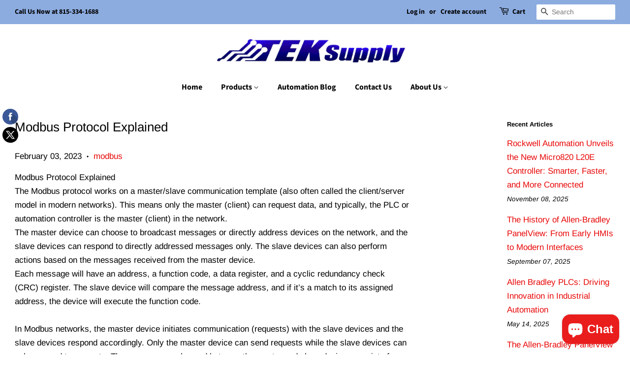

--- FILE ---
content_type: text/html; charset=utf-8
request_url: https://tek-supply.com/blogs/news/modbus-protocol-explained
body_size: 22758
content:
<!doctype html>
<html class="no-js">
<head>
<!-- Global site tag (gtag.js) - Google Analytics -->
<script async src="https://www.googletagmanager.com/gtag/js?id=UA-1613084-1"></script>
<script>
  window.dataLayer = window.dataLayer || [];
  function gtag(){dataLayer.push(arguments);}
  gtag('js', new Date());

  gtag('config', 'UA-1613084-1');
  gtag('config', 'AW-1072593097');
</script>


  <!-- Basic page needs ================================================== -->
  <meta charset="utf-8">
  <meta http-equiv="X-UA-Compatible" content="IE=edge,chrome=1">

  

  <!-- Title and description ================================================== -->
  <title>
  Modbus Protocol Explained &ndash; Tek Supply inc
  </title>

  
  <meta name="description" content="Modbus Protocol Explained The Modbus protocol works on a master/slave communication template (also often called the client/server model in modern networks). This means only the master (client) can request data, and typically, the PLC or automation controller is the master (client) in the network. The master device can ">
  

  <!-- Social meta ================================================== -->
  <!-- /snippets/social-meta-tags.liquid -->




<meta property="og:site_name" content="Tek Supply inc">
<meta property="og:url" content="https://tek-supply.com/blogs/news/modbus-protocol-explained">
<meta property="og:title" content="Modbus Protocol Explained">
<meta property="og:type" content="article">
<meta property="og:description" content="Modbus Protocol Explained The Modbus protocol works on a master/slave communication template (also often called the client/server model in modern networks). This means only the master (client) can request data, and typically, the PLC or automation controller is the master (client) in the network. The master device can choose to broadcast messages or directly address devices on the network, and the slave devices can respond to directly addressed messages only. The slave devices can also perform actions based on the messages received from the master device. Each message will have an address, a function code, a data register, and a cyclic redundancy check (CRC) register. The slave device will compare the message address, and if it’s a match to its assigned address, the device will execute the function code.In Modbus networks, the master device initiates communication (requests) with the slave devices and the slave devices respond accordingly. Only the master device can send requests while the slave devices can only respond to requests. The messages exchanged between the master and slave devices consist of an address, a function code, a data register, and a cyclic redundancy check (CRC) register. When the slave device receives a message, it compares the address to its assigned address and if there’s a match, it will execute the function code.￼Requesting information from slave devices and sending output commands to them both require the use of specific function codes. To request information from a slave device, the master uses one of the register read function codes; to send output commands to the slave, the master uses one of the register write function codes. Additionally, the slave devices can also generate output commands to the master, using the register write function code. The Modbus protocol has a set of function codes for the master to use when requesting information from the slave devices, or sending them output commands. Additionally, there are also function codes that are used by the slave devices to generate output commands to the master. In order to request or send output commands to the slave, the master must use one of the register read or write function codes, respectively. These codes are two bytes long and are expressed in hexadecimal, with the most significant byte first (“big-endian”).">

<meta property="og:image" content="http://tek-supply.com/cdn/shop/articles/2715D98E-728C-48A5-8379-7AD5ACE01B65_1200x1200.png?v=1675431013">
<meta property="og:image:secure_url" content="https://tek-supply.com/cdn/shop/articles/2715D98E-728C-48A5-8379-7AD5ACE01B65_1200x1200.png?v=1675431013">


<meta name="twitter:card" content="summary_large_image">
<meta name="twitter:title" content="Modbus Protocol Explained">
<meta name="twitter:description" content="Modbus Protocol Explained The Modbus protocol works on a master/slave communication template (also often called the client/server model in modern networks). This means only the master (client) can request data, and typically, the PLC or automation controller is the master (client) in the network. The master device can choose to broadcast messages or directly address devices on the network, and the slave devices can respond to directly addressed messages only. The slave devices can also perform actions based on the messages received from the master device. Each message will have an address, a function code, a data register, and a cyclic redundancy check (CRC) register. The slave device will compare the message address, and if it’s a match to its assigned address, the device will execute the function code.In Modbus networks, the master device initiates communication (requests) with the slave devices and the slave devices respond accordingly. Only the master device can send requests while the slave devices can only respond to requests. The messages exchanged between the master and slave devices consist of an address, a function code, a data register, and a cyclic redundancy check (CRC) register. When the slave device receives a message, it compares the address to its assigned address and if there’s a match, it will execute the function code.￼Requesting information from slave devices and sending output commands to them both require the use of specific function codes. To request information from a slave device, the master uses one of the register read function codes; to send output commands to the slave, the master uses one of the register write function codes. Additionally, the slave devices can also generate output commands to the master, using the register write function code. The Modbus protocol has a set of function codes for the master to use when requesting information from the slave devices, or sending them output commands. Additionally, there are also function codes that are used by the slave devices to generate output commands to the master. In order to request or send output commands to the slave, the master must use one of the register read or write function codes, respectively. These codes are two bytes long and are expressed in hexadecimal, with the most significant byte first (“big-endian”).">


  <!-- Helpers ================================================== -->
  <link rel="canonical" href="https://tek-supply.com/blogs/news/modbus-protocol-explained">
  <meta name="viewport" content="width=device-width,initial-scale=1">
  <meta name="theme-color" content="#e80808">

  <!-- CSS ================================================== -->
  <link href="//tek-supply.com/cdn/shop/t/3/assets/timber.scss.css?v=172938692473779384321759259259" rel="stylesheet" type="text/css" media="all" />
  <link href="//tek-supply.com/cdn/shop/t/3/assets/theme.scss.css?v=148345127001517035631759259258" rel="stylesheet" type="text/css" media="all" />

  <script>
    window.theme = window.theme || {};

    var theme = {
      strings: {
        addToCart: "Add to Cart",
        soldOut: "Sold Out",
        unavailable: "Unavailable",
        zoomClose: "Close (Esc)",
        zoomPrev: "Previous (Left arrow key)",
        zoomNext: "Next (Right arrow key)",
        addressError: "Error looking up that address",
        addressNoResults: "No results for that address",
        addressQueryLimit: "You have exceeded the Google API usage limit. Consider upgrading to a \u003ca href=\"https:\/\/developers.google.com\/maps\/premium\/usage-limits\"\u003ePremium Plan\u003c\/a\u003e.",
        authError: "There was a problem authenticating your Google Maps API Key."
      },
      settings: {
        // Adding some settings to allow the editor to update correctly when they are changed
        enableWideLayout: true,
        typeAccentTransform: false,
        typeAccentSpacing: false,
        baseFontSize: '17px',
        headerBaseFontSize: '26px',
        accentFontSize: '16px'
      },
      variables: {
        mediaQueryMedium: 'screen and (max-width: 768px)',
        bpSmall: false
      },
      moneyFormat: "${{amount}}"
    }

    document.documentElement.className = document.documentElement.className.replace('no-js', 'supports-js');
  </script>

  <!-- Header hook for plugins ================================================== -->
  <script>window.performance && window.performance.mark && window.performance.mark('shopify.content_for_header.start');</script><meta id="shopify-digital-wallet" name="shopify-digital-wallet" content="/6445793369/digital_wallets/dialog">
<meta name="shopify-checkout-api-token" content="48dbf654e49b5b26152671beac56a0c6">
<meta id="in-context-paypal-metadata" data-shop-id="6445793369" data-venmo-supported="true" data-environment="production" data-locale="en_US" data-paypal-v4="true" data-currency="USD">
<link rel="alternate" type="application/atom+xml" title="Feed" href="/blogs/news.atom" />
<script async="async" src="/checkouts/internal/preloads.js?locale=en-US"></script>
<script id="shopify-features" type="application/json">{"accessToken":"48dbf654e49b5b26152671beac56a0c6","betas":["rich-media-storefront-analytics"],"domain":"tek-supply.com","predictiveSearch":true,"shopId":6445793369,"locale":"en"}</script>
<script>var Shopify = Shopify || {};
Shopify.shop = "tek-supply-inc.myshopify.com";
Shopify.locale = "en";
Shopify.currency = {"active":"USD","rate":"1.0"};
Shopify.country = "US";
Shopify.theme = {"name":"Copy of Minimal","id":44176179289,"schema_name":"Minimal","schema_version":"9.0.3","theme_store_id":380,"role":"main"};
Shopify.theme.handle = "null";
Shopify.theme.style = {"id":null,"handle":null};
Shopify.cdnHost = "tek-supply.com/cdn";
Shopify.routes = Shopify.routes || {};
Shopify.routes.root = "/";</script>
<script type="module">!function(o){(o.Shopify=o.Shopify||{}).modules=!0}(window);</script>
<script>!function(o){function n(){var o=[];function n(){o.push(Array.prototype.slice.apply(arguments))}return n.q=o,n}var t=o.Shopify=o.Shopify||{};t.loadFeatures=n(),t.autoloadFeatures=n()}(window);</script>
<script id="shop-js-analytics" type="application/json">{"pageType":"article"}</script>
<script defer="defer" async type="module" src="//tek-supply.com/cdn/shopifycloud/shop-js/modules/v2/client.init-shop-cart-sync_BApSsMSl.en.esm.js"></script>
<script defer="defer" async type="module" src="//tek-supply.com/cdn/shopifycloud/shop-js/modules/v2/chunk.common_CBoos6YZ.esm.js"></script>
<script type="module">
  await import("//tek-supply.com/cdn/shopifycloud/shop-js/modules/v2/client.init-shop-cart-sync_BApSsMSl.en.esm.js");
await import("//tek-supply.com/cdn/shopifycloud/shop-js/modules/v2/chunk.common_CBoos6YZ.esm.js");

  window.Shopify.SignInWithShop?.initShopCartSync?.({"fedCMEnabled":true,"windoidEnabled":true});

</script>
<script>(function() {
  var isLoaded = false;
  function asyncLoad() {
    if (isLoaded) return;
    isLoaded = true;
    var urls = ["\/\/www.powr.io\/powr.js?powr-token=tek-supply-inc.myshopify.com\u0026external-type=shopify\u0026shop=tek-supply-inc.myshopify.com","\/\/www.powr.io\/powr.js?powr-token=tek-supply-inc.myshopify.com\u0026external-type=shopify\u0026shop=tek-supply-inc.myshopify.com","https:\/\/static.zotabox.com\/e\/9\/e9e93d80b1227dc8a905362a9477a69e\/widgets.js?shop=tek-supply-inc.myshopify.com","https:\/\/static.zotabox.com\/e\/9\/e9e93d80b1227dc8a905362a9477a69e\/widgets.js?shop=tek-supply-inc.myshopify.com"];
    for (var i = 0; i < urls.length; i++) {
      var s = document.createElement('script');
      s.type = 'text/javascript';
      s.async = true;
      s.src = urls[i];
      var x = document.getElementsByTagName('script')[0];
      x.parentNode.insertBefore(s, x);
    }
  };
  if(window.attachEvent) {
    window.attachEvent('onload', asyncLoad);
  } else {
    window.addEventListener('load', asyncLoad, false);
  }
})();</script>
<script id="__st">var __st={"a":6445793369,"offset":-18000,"reqid":"b1e750ce-9180-4bbe-aa29-4f815516e6b6-1768898933","pageurl":"tek-supply.com\/blogs\/news\/modbus-protocol-explained","s":"articles-559842033823","u":"99268a0100bb","p":"article","rtyp":"article","rid":559842033823};</script>
<script>window.ShopifyPaypalV4VisibilityTracking = true;</script>
<script id="captcha-bootstrap">!function(){'use strict';const t='contact',e='account',n='new_comment',o=[[t,t],['blogs',n],['comments',n],[t,'customer']],c=[[e,'customer_login'],[e,'guest_login'],[e,'recover_customer_password'],[e,'create_customer']],r=t=>t.map((([t,e])=>`form[action*='/${t}']:not([data-nocaptcha='true']) input[name='form_type'][value='${e}']`)).join(','),a=t=>()=>t?[...document.querySelectorAll(t)].map((t=>t.form)):[];function s(){const t=[...o],e=r(t);return a(e)}const i='password',u='form_key',d=['recaptcha-v3-token','g-recaptcha-response','h-captcha-response',i],f=()=>{try{return window.sessionStorage}catch{return}},m='__shopify_v',_=t=>t.elements[u];function p(t,e,n=!1){try{const o=window.sessionStorage,c=JSON.parse(o.getItem(e)),{data:r}=function(t){const{data:e,action:n}=t;return t[m]||n?{data:e,action:n}:{data:t,action:n}}(c);for(const[e,n]of Object.entries(r))t.elements[e]&&(t.elements[e].value=n);n&&o.removeItem(e)}catch(o){console.error('form repopulation failed',{error:o})}}const l='form_type',E='cptcha';function T(t){t.dataset[E]=!0}const w=window,h=w.document,L='Shopify',v='ce_forms',y='captcha';let A=!1;((t,e)=>{const n=(g='f06e6c50-85a8-45c8-87d0-21a2b65856fe',I='https://cdn.shopify.com/shopifycloud/storefront-forms-hcaptcha/ce_storefront_forms_captcha_hcaptcha.v1.5.2.iife.js',D={infoText:'Protected by hCaptcha',privacyText:'Privacy',termsText:'Terms'},(t,e,n)=>{const o=w[L][v],c=o.bindForm;if(c)return c(t,g,e,D).then(n);var r;o.q.push([[t,g,e,D],n]),r=I,A||(h.body.append(Object.assign(h.createElement('script'),{id:'captcha-provider',async:!0,src:r})),A=!0)});var g,I,D;w[L]=w[L]||{},w[L][v]=w[L][v]||{},w[L][v].q=[],w[L][y]=w[L][y]||{},w[L][y].protect=function(t,e){n(t,void 0,e),T(t)},Object.freeze(w[L][y]),function(t,e,n,w,h,L){const[v,y,A,g]=function(t,e,n){const i=e?o:[],u=t?c:[],d=[...i,...u],f=r(d),m=r(i),_=r(d.filter((([t,e])=>n.includes(e))));return[a(f),a(m),a(_),s()]}(w,h,L),I=t=>{const e=t.target;return e instanceof HTMLFormElement?e:e&&e.form},D=t=>v().includes(t);t.addEventListener('submit',(t=>{const e=I(t);if(!e)return;const n=D(e)&&!e.dataset.hcaptchaBound&&!e.dataset.recaptchaBound,o=_(e),c=g().includes(e)&&(!o||!o.value);(n||c)&&t.preventDefault(),c&&!n&&(function(t){try{if(!f())return;!function(t){const e=f();if(!e)return;const n=_(t);if(!n)return;const o=n.value;o&&e.removeItem(o)}(t);const e=Array.from(Array(32),(()=>Math.random().toString(36)[2])).join('');!function(t,e){_(t)||t.append(Object.assign(document.createElement('input'),{type:'hidden',name:u})),t.elements[u].value=e}(t,e),function(t,e){const n=f();if(!n)return;const o=[...t.querySelectorAll(`input[type='${i}']`)].map((({name:t})=>t)),c=[...d,...o],r={};for(const[a,s]of new FormData(t).entries())c.includes(a)||(r[a]=s);n.setItem(e,JSON.stringify({[m]:1,action:t.action,data:r}))}(t,e)}catch(e){console.error('failed to persist form',e)}}(e),e.submit())}));const S=(t,e)=>{t&&!t.dataset[E]&&(n(t,e.some((e=>e===t))),T(t))};for(const o of['focusin','change'])t.addEventListener(o,(t=>{const e=I(t);D(e)&&S(e,y())}));const B=e.get('form_key'),M=e.get(l),P=B&&M;t.addEventListener('DOMContentLoaded',(()=>{const t=y();if(P)for(const e of t)e.elements[l].value===M&&p(e,B);[...new Set([...A(),...v().filter((t=>'true'===t.dataset.shopifyCaptcha))])].forEach((e=>S(e,t)))}))}(h,new URLSearchParams(w.location.search),n,t,e,['guest_login'])})(!0,!0)}();</script>
<script integrity="sha256-4kQ18oKyAcykRKYeNunJcIwy7WH5gtpwJnB7kiuLZ1E=" data-source-attribution="shopify.loadfeatures" defer="defer" src="//tek-supply.com/cdn/shopifycloud/storefront/assets/storefront/load_feature-a0a9edcb.js" crossorigin="anonymous"></script>
<script data-source-attribution="shopify.dynamic_checkout.dynamic.init">var Shopify=Shopify||{};Shopify.PaymentButton=Shopify.PaymentButton||{isStorefrontPortableWallets:!0,init:function(){window.Shopify.PaymentButton.init=function(){};var t=document.createElement("script");t.src="https://tek-supply.com/cdn/shopifycloud/portable-wallets/latest/portable-wallets.en.js",t.type="module",document.head.appendChild(t)}};
</script>
<script data-source-attribution="shopify.dynamic_checkout.buyer_consent">
  function portableWalletsHideBuyerConsent(e){var t=document.getElementById("shopify-buyer-consent"),n=document.getElementById("shopify-subscription-policy-button");t&&n&&(t.classList.add("hidden"),t.setAttribute("aria-hidden","true"),n.removeEventListener("click",e))}function portableWalletsShowBuyerConsent(e){var t=document.getElementById("shopify-buyer-consent"),n=document.getElementById("shopify-subscription-policy-button");t&&n&&(t.classList.remove("hidden"),t.removeAttribute("aria-hidden"),n.addEventListener("click",e))}window.Shopify?.PaymentButton&&(window.Shopify.PaymentButton.hideBuyerConsent=portableWalletsHideBuyerConsent,window.Shopify.PaymentButton.showBuyerConsent=portableWalletsShowBuyerConsent);
</script>
<script data-source-attribution="shopify.dynamic_checkout.cart.bootstrap">document.addEventListener("DOMContentLoaded",(function(){function t(){return document.querySelector("shopify-accelerated-checkout-cart, shopify-accelerated-checkout")}if(t())Shopify.PaymentButton.init();else{new MutationObserver((function(e,n){t()&&(Shopify.PaymentButton.init(),n.disconnect())})).observe(document.body,{childList:!0,subtree:!0})}}));
</script>
<link id="shopify-accelerated-checkout-styles" rel="stylesheet" media="screen" href="https://tek-supply.com/cdn/shopifycloud/portable-wallets/latest/accelerated-checkout-backwards-compat.css" crossorigin="anonymous">
<style id="shopify-accelerated-checkout-cart">
        #shopify-buyer-consent {
  margin-top: 1em;
  display: inline-block;
  width: 100%;
}

#shopify-buyer-consent.hidden {
  display: none;
}

#shopify-subscription-policy-button {
  background: none;
  border: none;
  padding: 0;
  text-decoration: underline;
  font-size: inherit;
  cursor: pointer;
}

#shopify-subscription-policy-button::before {
  box-shadow: none;
}

      </style>

<script>window.performance && window.performance.mark && window.performance.mark('shopify.content_for_header.end');</script><script src="//tek-supply.com/cdn/shop/t/3/assets/jquery-2.2.3.min.js?v=58211863146907186831550705665" type="text/javascript"></script>

  <script src="//tek-supply.com/cdn/shop/t/3/assets/lazysizes.min.js?v=177476512571513845041550705665" async="async"></script>

  
  


	<script>
var GOCCConfigs = {
    'shop_id' : 5825,
    'plan' : 'BETA',
    'shop_url' : 'tek-supply-inc.myshopify.com',
    'theme_store_id' : '380',
    'app_url' : 'https://app.globosoftware.net',
    'app_enabled' : '1',
    'atc_action' : '0',
    'empty_cart_text' : 'Your cart is currently empty!',
    'add_to_cart_text' : 'Add to cart',
    'sold_out_text' : 'Out of stock',
    'unavailable' :  'Unavailable',
    'for_target_product' : 'Don’t forget our backlights',
    'discount_will_be_applied_at_checkout' : 'Discount will be applied at checkout',
    'money_format' : '$\{\{amount\}\}',
    'doubleActionATC' : 'zoeayla.myshopify.com,globo-development-store.myshopify.com',
    'selector' : {
        'addtocart_selector' : typeof GSCCustomATCSelector !== 'undefined' ? GSCCustomATCSelector : '#AddToCart-product-template,#AddToCart,#addToCart-product-template,.product__add-to-cart-button,.product-form__cart-submit,.add-to-cart,.cart-functions > button,.productitem--action-atc,.product-form--atc-button,.product-menu-button-atc,.product__add-to-cart,.product-add,.add-to-cart-button,#addToCart,.product-detail__form__action > button,.product-form-submit-wrap > input,.product-form input[type="submit"],input.submit,.add_to_cart,.product-item-quick-shop,#add-to-cart,.productForm-submit,.add-to-cart-btn,.product-single__add-btn,.quick-add--add-button,.product-page--add-to-cart,.addToCart,.product-form .form-actions,.button.add,button#add,.addtocart,.AddtoCart,.product-add input.add,button#purchase, form[action="/cart/add"] button[type="submit"],.product__form button[type="submit"],#AddToCart--product-template',
        'cart_item_selector' : typeof GSCCustomCartItemSelector !== 'undefined' ? GSCCustomCartItemSelector : 'form[action="/cart"] a[href*="/products/"]:not([class*="im"])'
    },
    'stickybar' : {"title": {"color": "rgb(0,0,0)", "font_size": "14", "style_bold": false, "style_italic": false, "style_underline": false}, "buynow": {"text": "BUY NOW", "color": "rgb(255,255,255)", "width": "130", "effect": "slide", "height": "35", "font_size": "14", "style_bold": false, "hover_color": "rgb(155,155,155)", "border_color": "rgb(255, 255, 255)", "border_width": "0", "style_italic": false, "border_radius": "15", "style_underline": false, "background_color": "rgb(37, 37, 37)", "border_hover_color": "rgb(255, 255, 255)", "background_hover_color": "rgb(37, 37, 37)"}, "enable": true, "overall": {"font": "Google_Lora:400", "action": "goto_checkout", "height": "70", "offset": "0", "position": "position_top", "condition": "down_and_surpass_addtocart", "background_color": "rgb(246, 247, 251)"}, "template": 1, "enable_mobile": false},
    'stickycart' : {"icon":{"icon":"fa-shopping-bag","size":"24","color":"rgb(119, 150, 168)","hover_color":"rgb(80, 80, 80)"},"enable":true,"overall":{"font":"Google_Lato:700","size":"56","action":"goto_checkout","border_color":"rgb(255, 255, 255)","border_width":"0","background_color":"rgb(255, 255, 255)","border_hover_color":"rgb(255, 255, 255)","background_hover_color":"rgba(255, 255, 255, 0.6)"},"position":{"top":"200","left":"","right":"10","bottom":""},"template":1,"cart_count":{"size":"14","color":"rgb(255, 255, 255)","enable":true,"font_size":"14","hover_color":"rgb(255, 255, 255)","background_color":"rgb(255, 107, 107)","background_hover_color":"rgb(254, 131, 131)"},"enable_mobile":true},
    'popup' : {"cart": {"text": "Cart", "color": "rgb(255,255,255)", "width": "100", "effect": "raise", "enable": true, "height": "42", "font_size": "14", "style_bold": false, "text_align": "center", "hover_color": "rgb(255,255,255)", "border_color": "rgba(255, 255, 255, 0)", "border_width": "0", "style_italic": false, "border_radius": "5", "style_underline": false, "background_color": "rgb(249, 99, 50)", "border_hover_color": "rgba(255, 255, 255, 0)", "background_hover_color": "rgb(251, 78, 21)"}, "fbbtn": {"icon": "fa-facebook", "text": "Share", "color": "rgb(44, 44, 44)", "width": "70", "enable": true, "height": "20", "font_size": "14", "icon_size": "14", "icon_color": "#3b5998", "style_bold": false, "text_align": "center", "hover_color": "rgb(44, 44, 44)", "border_color": "rgba(255, 255, 255, 0)", "border_width": "0", "style_italic": false, "border_radius": "0", "style_underline": false, "background_color": "rgba(255, 255, 255, 0)", "icon_hover_color": "#3b5998", "border_hover_color": "rgba(255, 255, 255, 0)", "background_hover_color": "rgba(255, 255, 255, 0)"}, "pibtn": {"icon": "fa-facebook", "text": "Pin it", "color": "rgb(44, 44, 44)", "width": "70", "enable": true, "height": "20", "font_size": "14", "icon_size": "14", "icon_color": "#3b5998", "style_bold": false, "text_align": "center", "hover_color": "rgb(44, 44, 44)", "border_color": "rgba(255, 255, 255, 0)", "border_width": "0", "style_italic": false, "border_radius": "0", "style_underline": false, "background_color": "rgba(255, 255, 255, 0)", "icon_hover_color": "#3b5998", "border_hover_color": "rgba(255, 255, 255, 0)", "background_hover_color": "rgba(255, 255, 255, 0)"}, "title": {"text": "Shopping Cart", "color": "rgb(44, 44, 44)", "font_size": "27", "style_bold": false, "text_align": "center", "style_italic": false, "style_underline": false}, "twbtn": {"icon": "fa-twitter", "text": "Tweet", "color": "rgb(44, 44, 44)", "width": "70", "enable": true, "height": "20", "font_size": "14", "icon_size": "14", "icon_color": "#3b5998", "style_bold": false, "text_align": "center", "hover_color": "rgb(44, 44, 44)", "border_color": "rgba(255, 255, 255, 0)", "border_width": "0", "style_italic": false, "border_radius": "0", "style_underline": false, "background_color": "rgba(255, 255, 255, 0)", "icon_hover_color": "#3b5998", "border_hover_color": "rgba(255, 255, 255, 0)", "background_hover_color": "rgba(255, 255, 255, 0)"}, "enable": true, "overall": {"font": "Google_News+Cycle:400", "width": "600", "effect": "bounceUpIn", "padding": "20", "border_color": "rgb(255, 255, 255)", "border_width": "0", "border_radius": "0", "background_color": "rgb(255, 255, 255)"}, "checkout": {"text": "Checkout", "color": "rgb(255,255,255)", "width": "100", "effect": "raise", "enable": true, "height": "42", "font_size": "14", "style_bold": false, "text_align": "center", "hover_color": "rgb(255,255,255)", "border_color": "rgba(255, 255, 255, 0)", "border_width": "0", "style_italic": false, "border_radius": "5", "style_underline": false, "background_color": "rgb(104, 28, 3)", "border_hover_color": "rgba(255, 255, 255, 0)", "background_hover_color": "rgb(5, 1, 0)"}, "continue": {"text": "Continue shopping", "color": "rgb(255,255,255)", "width": "175", "effect": "raise", "enable": true, "height": "42", "font_size": "14", "style_bold": false, "text_align": "center", "hover_color": "rgb(255,255,255)", "border_color": "rgba(255, 255, 255, 0)", "border_width": "0", "style_italic": false, "border_radius": "5", "style_underline": false, "background_color": "rgb(136, 136, 136)", "border_hover_color": "rgba(255, 255, 255, 0)", "background_hover_color": "rgb(151, 151, 151)"}, "template": 1, "description": {"text": "Complete your purchase by clicking Checkout button.", "color": "rgb(0, 0, 0)", "enable": true, "font_size": "14", "style_bold": false, "text_align": "center", "style_italic": false, "style_underline": false}, "enable_mobile": false, "productlistbody": {"color": "rgb(0, 0, 0)", "font_size": "14", "style_bold": false, "text_align": "left", "style_italic": false, "style_underline": false, "background_color": "rgba(0, 0, 0, 0)"}, "productlistheading": {"name": "Name", "color": "rgb(0, 0, 0)", "photo": "Photo", "price": "Price", "total": "Total", "enable": true, "quantity": "Quantity", "subtotal": "Subtotal", "font_size": "14", "style_bold": false, "text_align": "center", "style_italic": false, "style_underline": false, "background_color": "rgba(0, 0, 0, 0)"}},
    'offer' : []
}



</script>

<script type="text/template" id="globo-popup-template">
    
        {% assign isGoogleFont = popup.overall.font | CheckIsGoogleFont %}
{% if isGoogleFont == true %}
<link rel="stylesheet" type="text/css" href="https://fonts.googleapis.com/css?family={{popup.overall.font | replace : 'Google_','' }}">
{% endif %}
<style>
    .globo-modal-template-{{popup.template}}{
        width: {{popup.overall.width}}px;
        padding: {{popup.overall.padding}}px;
        border-width: {{popup.overall.border_width}}px;
        border-radius: {{popup.overall.border_radius}}px;
        background-color: {{popup.overall.background_color}};
        border-color: {{popup.overall.border_color}};
    }
    {% if isGoogleFont == false %}
    .globo-modal-template-{{popup.template}} *{
        font-family : {{popup.overall.font}}
    }
    {% endif %}
    .globo-modal-template-{{popup.template}} .g-title{
        font-size: {{popup.title.font_size}}px;
        text-align: {{popup.title.text_align}};
        color: {{popup.title.color}};
        {% if popup.title.style_bold %}
            font-weight : bold;
        {% endif %}
        {% if popup.title.style_italic %}
            font-style: italic;
        {% endif %}
        {% if popup.title.style_underline %}
            text-decoration: underline;
        {% endif %}
    }
    .globo-modal-template-{{popup.template}} .g-des{
        {% unless popup.description.enable %}
            display : none;
        {% endunless %}
        font-size: {{popup.description.font_size}}px;
        text-align: {{popup.description.text_align}};
        color: {{popup.description.color}};
        {% if popup.description.style_bold %}
            font-weight : bold;
        {% endif %}
        {% if popup.description.style_italic %}
            font-style: italic;
        {% endif %}
        {% if popup.description.style_underline %}
            text-decoration: underline;
        {% endif %}
    }
    .globo-modal-template-{{popup.template}} .g-product-heading{
        {% unless popup.productlistheading.enable %}
            display : none;
        {% endunless %}
        font-size: {{popup.productlistheading.font_size}}px;
        color: {{popup.productlistheading.color}};
        background-color: {{popup.productlistheading.background_color}};
    }
    .globo-modal-template-{{popup.template}} .g-product-heading td{
        text-align: {{popup.productlistheading.text_align}};
        {% if popup.productlistheading.style_bold %}
            font-weight : bold;
        {% endif %}
        {% if popup.productlistheading.style_italic %}
            font-style: italic;
        {% endif %}
        {% if popup.productlistheading.style_underline %}
            text-decoration: underline;
        {% endif %}
    }
    .globo-modal-template-{{popup.template}} .g-product-body{
        background-color: {{popup.productlistbody.background_color}};
    }
    .globo-modal-template-{{popup.template}} .g-product-body td{
        text-align: {{popup.productlistbody.text_align}};
        font-size: {{popup.productlistbody.font_size}}px;
        color: {{popup.productlistbody.color}};
        {% if popup.productlistbody.style_bold %}
            font-weight : bold;
        {% endif %}
        {% if popup.productlistbody.style_italic %}
            font-style: italic;
        {% endif %}
        {% if popup.productlistbody.style_underline %}
            text-decoration: underline;
        {% endif %}
    }

    .globo-modal-template-{{popup.template}} .social .g-fb-btn{
        {% unless popup.fbbtn.enable %}
            display : none;
        {% endunless %}
        width: {{popup.fbbtn.width}}px;
        height: {{popup.fbbtn.height}}px;
        border-width: {{popup.fbbtn.border_width}}px;
        border-radius: {{popup.fbbtn.border_radius}}px;
        background-color: {{popup.fbbtn.background_color}};
        border-color: {{popup.fbbtn.border_color}};
    }
    .globo-modal-template-{{popup.template}} .social .g-fb-btn:hover{
        background-color: {{popup.fbbtn.background_hover_color}};
        border-color: {{popup.fbbtn.border_hover_color}};
    }
    .globo-modal-template-{{popup.template}} .social .g-fb-btn .g-fb-text{
        font-size: {{popup.fbbtn.font_size}}px;
        color: {{popup.fbbtn.color}};
        {% if popup.fbbtn.style_bold %}
            font-weight : bold;
        {% endif %}
        {% if popup.fbbtn.style_italic %}
            font-style: italic;
        {% endif %}
        {% if popup.fbbtn.style_underline %}
            text-decoration: underline;
        {% endif %}
    }
    .globo-modal-template-{{popup.template}} .social .g-fb-btn .g-fb-text:hover{
        color: {{popup.fbbtn.hover_color}};
    }
    .globo-modal-template-{{popup.template}} .social .g-fb-btn i{
        font-size: {{popup.fbbtn.icon_size}}px;
        color: {{popup.fbbtn.icon_color}};
    }
    .globo-modal-template-{{popup.template}} .social .g-fb-btn i:hover{
        color: {{popup.fbbtn.icon_hover_color}};
    }

    .globo-modal-template-{{popup.template}} .social .g-tw-btn{
        {% unless popup.twbtn.enable %}
            display : none;
        {% endunless %}
        width: {{popup.twbtn.width}}px;
        height: {{popup.twbtn.height}}px;
        border-width: {{popup.twbtn.border_width}}px;
        border-radius: {{popup.twbtn.border_radius}}px;
        background-color: {{popup.twbtn.background_color}};
        border-color: {{popup.twbtn.border_color}};
    }
    .globo-modal-template-{{popup.template}} .social .g-tw-btn:hover{
        background-color: {{popup.twbtn.background_hover_color}};
        border-color: {{popup.twbtn.border_hover_color}};
    }
    .globo-modal-template-{{popup.template}} .social .g-tw-btn .g-tw-text{
        font-size: {{popup.twbtn.font_size}}px;
        color: {{popup.twbtn.color}};
        {% if popup.twbtn.style_bold %}
            font-weight : bold;
        {% endif %}
        {% if popup.twbtn.style_italic %}
            font-style: italic;
        {% endif %}
        {% if popup.twbtn.style_underline %}
            text-decoration: underline;
        {% endif %}
    }
    .globo-modal-template-{{popup.template}} .social .g-tw-btn .g-tw-text:hover{
        color: {{popup.twbtn.hover_color}};
    }
    .globo-modal-template-{{popup.template}} .social .g-tw-btn i{
        font-size: {{popup.twbtn.icon_size}}px;
        color: {{popup.twbtn.icon_color}};
    }
    .globo-modal-template-{{popup.template}} .social .g-tw-btn i:hover{
        color: {{popup.twbtn.icon_hover_color}};
    }

    .globo-modal-template-{{popup.template}} .social .g-pi-btn{
        {% unless popup.pibtn.enable %}
            display : none;
        {% endunless %}
        width: {{popup.pibtn.width}}px;
        height: {{popup.pibtn.height}}px;
        border-width: {{popup.pibtn.border_width}}px;
        border-radius: {{popup.pibtn.border_radius}}px;
        background-color: {{popup.pibtn.background_color}};
        border-color: {{popup.pibtn.border_color}};
    }
    .globo-modal-template-{{popup.template}} .social .g-pi-btn:hover{
        background-color: {{popup.pibtn.background_hover_color}};
        border-color: {{popup.pibtn.border_hover_color}};
    }
    .globo-modal-template-{{popup.template}} .social .g-pi-btn .g-pi-text{
        font-size: {{popup.pibtn.font_size}}px;
        color: {{popup.pibtn.color}};
        {% if popup.pibtn.style_bold %}
            font-weight : bold;
        {% endif %}
        {% if popup.pibtn.style_italic %}
            font-style: italic;
        {% endif %}
        {% if popup.pibtn.style_underline %}
            text-decoration: underline;
        {% endif %}
    }
    .globo-modal-template-{{popup.template}} .social .g-pi-btn .g-pi-text:hover{
        color: {{popup.pibtn.hover_color}};
    }
    .globo-modal-template-{{popup.template}} .social .g-pi-btn i{
        font-size: {{popup.pibtn.icon_size}}px;
        color: {{popup.pibtn.icon_color}};
    }
    .globo-modal-template-{{popup.template}} .social .g-pi-btn i:hover{
        color: {{popup.pibtn.icon_hover_color}};
    }

    .globo-modal-template-{{popup.template}} #continue_shopping{
        {% unless popup.continue.enable %}
            display : none;
        {% endunless %}
        font-size: {{popup.continue.font_size}}px;
        text-align: {{popup.continue.text_align}};
        border-width: {{popup.continue.border_width}}px;
        border-color: {{popup.continue.border_color}};
        border-radius: {{popup.continue.border_radius}}px;
        width: {{popup.continue.width}}px;
        height: {{popup.continue.height}}px;
        background-color: {{popup.continue.background_color}};
        color: {{popup.continue.color}};
        {% if popup.continue.style_bold %}
            font-weight : bold;
        {% endif %}
        {% if popup.continue.style_italic %}
            font-style: italic;
        {% endif %}
        {% if popup.continue.style_underline %}
            text-decoration: underline;
        {% endif %}
    }
    .globo-modal-template-{{popup.template}} #continue_shopping:hover{
        color: {{popup.continue.hover_color}};
        background-color: {{popup.continue.background_hover_color}};
        border-color: {{popup.continue.border_hover_color}};
    }

    .globo-modal-template-{{popup.template}} #checkout{
        {% unless popup.checkout.enable %}
            display : none;
        {% endunless %}
        font-size: {{popup.checkout.font_size}}px;
        text-align: {{popup.checkout.text_align}};
        border-width: {{popup.checkout.border_width}}px;
        border-color: {{popup.checkout.border_color}};
        border-radius: {{popup.checkout.border_radius}}px;
        width: {{popup.checkout.width}}px;
        height: {{popup.checkout.height}}px;
        background-color: {{popup.checkout.background_color}};
        color: {{popup.checkout.color}};
        {% if popup.checkout.style_bold %}
            font-weight : bold;
        {% endif %}
        {% if popup.checkout.style_italic %}
            font-style: italic;
        {% endif %}
        {% if popup.checkout.style_underline %}
            text-decoration: underline;
        {% endif %}
    }
    .globo-modal-template-{{popup.template}} #checkout:hover{
        color: {{popup.checkout.hover_color}};
        background-color: {{popup.checkout.background_hover_color}};
        border-color: {{popup.checkout.border_hover_color}};
    }

    .globo-modal-template-{{popup.template}} #tocart{
        {% unless popup.cart.enable %}
            display : none;
        {% endunless %}
        font-size: {{popup.cart.font_size}}px;
        text-align: {{popup.cart.text_align}};
        border-width: {{popup.cart.border_width}}px;
        border-color: {{popup.cart.border_color}};
        border-radius: {{popup.cart.border_radius}}px;
        width: {{popup.cart.width}}px;
        height: {{popup.cart.height}}px;
        background-color: {{popup.cart.background_color}};
        color: {{popup.cart.color}};
        {% if popup.cart.style_bold %}
            font-weight : bold;
        {% endif %}
        {% if popup.cart.style_italic %}
            font-style: italic;
        {% endif %}
        {% if popup.cart.style_underline %}
            text-decoration: underline;
        {% endif %}
    }
    .globo-modal-template-{{popup.template}} #tocart:hover{
        color: {{popup.cart.hover_color}};
        background-color: {{popup.cart.background_hover_color}};
        border-color: {{popup.cart.border_hover_color}};
    }
</style>


         <div class="modal-content g-popup globo-modal-template-{{popup.template}}" data-font="{{popup.overall.font | replace: 'Google_','' | replace: '+','_' | replace: ':400','' | replace: ':700','_Bold'}}">
            <a class="closeCartModal" href="javascript:void(0)">
                <svg xmlns="http://www.w3.org/2000/svg" aria-hidden="true" focusable="false" data-prefix="fas" data-icon="times" class="svg-inline--fa fa-times fa-w-11" role="img" viewBox="0 0 352 512"><path fill="currentColor" d="M242.72 256l100.07-100.07c12.28-12.28 12.28-32.19 0-44.48l-22.24-22.24c-12.28-12.28-32.19-12.28-44.48 0L176 189.28 75.93 89.21c-12.28-12.28-32.19-12.28-44.48 0L9.21 111.45c-12.28 12.28-12.28 32.19 0 44.48L109.28 256 9.21 356.07c-12.28 12.28-12.28 32.19 0 44.48l22.24 22.24c12.28 12.28 32.2 12.28 44.48 0L176 322.72l100.07 100.07c12.28 12.28 32.2 12.28 44.48 0l22.24-22.24c12.28-12.28 12.28-32.19 0-44.48L242.72 256z"/></svg>
            </a>
            <div class="gocc_popup">
               <span id="close_popup"></span>
               <h1 class="g-empty" style="display:none;">{{settings.empty_cart_text}}</h1>
               <h3 class="g-title">{{popup.title.text}}</h3>
               <div class="g-des">{{popup.description.text}}</div>
               <table class="popup_list_custom scroll" cellspacing="0">
                  <thead class="g-product-heading">
                     <tr>
                        <td class="th_photo">{{popup.productlistheading.photo}}</td>
                        <td class="th_name">{{popup.productlistheading.name}}</td>
                        <td class="th_price">{{popup.productlistheading.price}}</td>
                        <td class="th_quantity">{{popup.productlistheading.quantity}}</td>
                        <td class="th_total">{{popup.productlistheading.total}}</td>
                        <td class="th_remove"></td>
                     </tr>
                  </thead>
                  <tbody class="g-product-body">
                    {% for product in cart.items %}
                    <tr>
                        <td class="thumb">
                            <img src="{{product.image}}">
                        </td>
                        <td class="name">{{product.title}}</td>
                        <td class="price">{{product.price | format_money }}</td>
                        <td class="quantity">{{product.quantity}}</td>
                        <td class="total" data-total="{{product.line_price}}">{{product.line_price | format_money}}</td>
                        <td class="td_remove"><div><a data-id="{{product.id}}" class="remove_item">x</a></div></td>
                    </tr>
                    {% endfor %}
                    </tbody>
               </table>
               <div class="text-right subtotal">{{popup.productlistheading.subtotal}}:
                  <span class="money">{{ cart.original_total_price | format_money }}</span>
               </div>
               <div class="social">
                   <div class="g-fb-btn">
                      <i data-icon="fa-facebook-official" class="fa g-fb-icon {{popup.fbbtn.icon}}" aria-hidden="true"></i>
                      <a class="social_sharing_link g-fb-text" data-share="fb">{{popup.fbbtn.text}}</a>
                   </div>
                   <div class="g-tw-btn">
                      <i data-icon="fa-twitter" class="fa g-tw-icon {{popup.twbtn.icon}}" aria-hidden="true"></i>
                      <a class="social_sharing_link g-tw-text" data-share="tw">{{popup.twbtn.text}}</a>
                   </div>
                   <div class="g-pi-btn">
                      <i data-icon="fa-pinterest" class="fa g-pi-icon {{popup.pibtn.icon}}" aria-hidden="true"></i>
                      <a class="social_sharing_link g-pi-text" data-share="pi">{{popup.pibtn.text}}</a>
                   </div>
               </div>
               <div class="footer">
                  <button id="continue_shopping" class="btn g-continue" data-effect-hover="{{popup.continue.effect}}">{{popup.continue.text}}</button>
                  <button id="checkout" class="btn g-checkout" data-effect-hover="{{popup.checkout.effect}}" >{{popup.checkout.text}}</button>
                  <button id="tocart" class="btn g-tocartbtn" data-effect-hover="{{popup.cart.effect}}" >{{popup.cart.text}}</button>
               </div>
            </div>
         </div>

    
</script>
<script type="text/template" id="globo-stickybar-template">
    
        {% assign isGoogleFont = stickybar.overall.font | CheckIsGoogleFont %}
{% if isGoogleFont == true %}
<link rel="stylesheet" type="text/css" href="https://fonts.googleapis.com/css?family={{stickybar.overall.font | replace : 'Google_','' }}">
{% endif %}
<style>
    div.g-stickybar[selected="selected"]{
        {% if stickybar.enable == false %}
        	visibility: hidden;
            width: 0;
            opacity:0;
        {% endif %}
        background : {{stickybar.overall.background_color}};
        height : {{stickybar.overall.height}}px;
        {% if stickybar.overall.position == 'position_top' %}
            top : {{stickybar.overall.offset}}px;
            bottom : unset ;
        {% endif %}
        {% if stickybar.overall.position == 'position_bottom' %}
            top : unset ;
            bottom : {{stickybar.overall.offset}}px;
        {% endif %}
    }
    {% if isGoogleFont == false %}
    div.g-stickybar[selected="selected"] *{
        font-family : {{stickybar.overall.font}}
    }
    {% endif %}
    .g-stickybar .selector{
    	background : {{stickybar.overall.background_color}};
        {% if stickybar.overall.position == 'position_top' %}
            top : {{stickybar.overall.offset}}px;
            bottom : unset ;
        {% endif %}
        {% if stickybar.overall.position == 'position_bottom' %}
            top : unset ;
            bottom : {{stickybar.overall.offset}}px;
        {% endif %}
    }
    {% if stickybar.enable_mobile == false %}
        	@media only screen and (max-width: 600px) {
                div.g-stickybar[selected="selected"]{
                    visibility: hidden;
                    width: 0;
                    opacity:0;
                }
            }
    {% else %}
            @media only screen and (max-width: 600px) {
                div.g-stickybar[selected="selected"]{
                    visibility: visible;
                    width: 100%;
                    opacity:1;
                }
            }
    {% endif %}
    .g-stickybar .item.title .g-stickybar-title{
        font-size : {{stickybar.title.font_size}}px;
        color : {{stickybar.title.color}};
        {% if stickybar.title.style_bold %}
            font-weight : bold;
        {% endif %}
        {% if stickybar.title.style_italic %}
            font-style: italic;
        {% endif %}
        {% if stickybar.title.style_underline %}
            text-decoration: underline;
        {% endif %}
    }
    .g-stickybar .item.title .g-price .money{
        color : {{stickybar.overall.price_color}};
    }
    .g-stickybar .action.g-stickybar-buynow{
        width : {{stickybar.buynow.width}}px;
        height : {{stickybar.buynow.height}}px;
        font-size : {{stickybar.buynow.font_size}}px;
        background : {{stickybar.buynow.background_color}};
        border-width : {{stickybar.buynow.border_width}}px;
        border-color : {{stickybar.buynow.border_color}};
        border-radius : {{stickybar.buynow.border_radius}}px;
        color : {{stickybar.buynow.color}};
        {% if stickybar.buynow.style_bold %}
            font-weight : bold;
        {% endif %}
        {% if stickybar.buynow.style_italic %}
            font-style: italic;
        {% endif %}
        {% if stickybar.buynow.style_underline %}
            text-decoration: underline;
        {% endif %}
    }
    .g-stickybar .action.g-stickybar-buynow:hover{
        color : {{stickybar.buynow.hover_color}};
        background : {{stickybar.buynow.background_hover_color}};
        border-color : {{stickybar.buynow.border_hover_color}};
    }

</style>

{% assign image = product.featured_image %}
{% if product.selected_variant.featured_image != null %}
    {% assign image = product.selected_variant.featured_image.src %}
{% endif %}

{% assign title = product.title %}
{% if product.selected_variant.name != null %}
    {% assign title = product.selected_variant.name %}
{% endif %}

{% assign compare_at_price = product.compare_at_price | greater : product.price %}
{% if product.selected_variant.compare_at_price != null %}
    {% assign compare_at_price = product.selected_variant.compare_at_price | greater : product.selected_variant.price %}
{% endif %}

{% assign price = product.price %}
{% if product.selected_variant.price != null %}
    {% assign price = product.selected_variant.price %}
{% endif %}

{% assign buynow = stickybar.buynow.text %}
{% assign disable = '' %}
{% if product.selected_variant.available == false %}
    {% assign buynow = stickybar.buynow.soldout_text %}
    {% assign disabled = 'disabled' %}
{% endif %}
{% if product.selected_variant == null %}
	{% assign buynow = stickybar.buynow.unavailable_text %}
{% endif %}
{% if product.open_selector==true %}
	{% assign open_selector = 'open-selector' %}
{% endif %}

<div class="g-stickybar bar-stick-1 {{open_selector}}" data-template="stick-1" data-action="{{stickybar.overall.action}}" data-position="{{stickybar.overall.position}}" data-display="{{stickybar.overall.condition}}" data-font="{{stickybar.overall.font | replace: 'Google_','' | replace: '+','_' | replace: ':400','' | replace: ':700','_Bold'}}" selected="selected">
  <div class="wrapper">
     <div class="item thumb">
        <img src="{{ image }}" >
     </div>
     <div class="item title">
        <div class="g-left">
           <div class="product-title">
              <div class="g-stickybar-title">{{title}}</div>
              <span class="g-rating"></span>
           </div>
        </div>
        <div class="no-margin-seperator"></div>
        <div class="g-right">
           <div class="g-price">
              <span class="g-compare money">
                  {% if compare_at_price > 0 %}
                        {{ compare_at_price | format_money }}
                  {% endif %}
              </span>
              <span class="regular money">
                {{price | format_money  }}
              </span>
           </div>
        </div>
     </div>
     <div class="item option">
         {% if product.variants[0].title == 'Default Title' %}
             {% assign hidden_select = "style='display:none;'" %}
          {% endif %}
          {% for product_option in product.options_with_values %}
             <div class="custom-select" {{hidden_select}}>
              <select>
                {% for value in product_option.values %}
                 {% assign is_selected = value | is_selected : product.selected_variant,product_option %}
                  <option {% if is_selected %}selected{% endif %}>
                    {{ value }}
                  </option>
                {% endfor %}
             </select>
             <div class="select-selected"></div>
             <div class="select-items select-hide"></div>
             </div>
          {% endfor %}
     </div>

     <div class="item quantity">
        <div class="qty_action g-sub">-</div>
        <input type="text" value="1">
        <div class="qty_action g-add">+</div>
     </div>
     <div class="item bar-action">
     	<form action="/cart/add" method="POST">
        	<input type="hidden" name="id" value="{{product.selected_variant.id}}" >
            <input type="hidden" name="quantity" value="1">
        	<button class="action g-stickybar-buynow" data-effect-hover="{{stickybar.buynow.effect}}" {{disabled}}>{{buynow}}</button>
		</form>
     </div>
  </div>
  <div class="selector">
        <div class="s-product">
            <div class="s-thumb item thumb"><img src="{{image}}" ></div>
            <div class="s-info">
                <div class="s-title">{{title}}</div>
                <div class="s-price">
                    <span class="g-compare money">
                         {% if compare_at_price > 0 %}
                               {{ compare_at_price | format_money }}
                         {% endif %}
                     </span>
                     <span class="regular money">
                          {{price | format_money  }}
                     </span>
                </div>
                <span class="g-rating"></span>
            </div>
            <div class="s-close">
                <svg aria-hidden="true" focusable="false" data-prefix="fas" data-icon="times" class="svg-inline--fa fa-times fa-w-11" role="img" xmlns="http://www.w3.org/2000/svg" viewBox="0 0 352 512"><path fill="currentColor" d="M242.72 256l100.07-100.07c12.28-12.28 12.28-32.19 0-44.48l-22.24-22.24c-12.28-12.28-32.19-12.28-44.48 0L176 189.28 75.93 89.21c-12.28-12.28-32.19-12.28-44.48 0L9.21 111.45c-12.28 12.28-12.28 32.19 0 44.48L109.28 256 9.21 356.07c-12.28 12.28-12.28 32.19 0 44.48l22.24 22.24c12.28 12.28 32.2 12.28 44.48 0L176 322.72l100.07 100.07c12.28 12.28 32.2 12.28 44.48 0l22.24-22.24c12.28-12.28 12.28-32.19 0-44.48L242.72 256z"></path></svg>
            </div>
        </div>
        {% if product.variants[0].title == 'Default Title' %}
             {% assign hidden_select = "style='display:none;'" %}
          {% endif %}
        <div class="s-option" {{hidden_select}}>
            <div class="s-option-label">
                {{stickybar.overall.mobile_variants_label}}
            </div>
            <div class="s-option-content">
                  {% for product_option in product.options_with_values %}
                     <div class="custom-select" >
                      <select >
                        {% for value in product_option.values %}
                         {% assign is_selected = value | is_selected : product.selected_variant,product_option %}
                          <option {% if is_selected %}selected{% endif %}>
                            {{ value }}
                          </option>
                        {% endfor %}
                     </select>
                     <div class="select-selected"></div>
                     <div class="select-items select-hide"></div>
                     </div>
                  {% endfor %}
            </div>
        </div>
        <div class="s-quantity">
            <div class="s-quantity-label">
                {{stickybar.overall.mobile_quantity_label}}
            </div>
            <div class="s-quantity-content">

                <input type="text" value="1">

            </div>
        </div>
        <div class="s-buynow">
            <form action="/cart/add" method="POST">
                 <input type="hidden" name="id" value="{{product.selected_variant.id}}" >
                 <input type="hidden" name="quantity" value="1">
                 <button class="action g-stickybar-buynow" data-effect-hover="{{stickybar.buynow.effect}}" {{disabled}}>{{buynow}}</button>
             </form>
        </div>
  </div>
</div>

    
</script>
<script type="text/template" id="globo-stickycart-template">
    
        <style>
    .g-stickycart{
        {% if stickycart.enable == false %}
        	visibility: hidden;
            opacity:0;
        {% endif %}
        background: {{stickycart.overall.background_color}};
        border-color: {{stickycart.overall.border_color}};
        line-height: {{stickycart.overall.size}}px;
        width: {{stickycart.overall.size}}px;
        height: {{stickycart.overall.size}}px;
        border-width: {{stickycart.overall.border_width}}px;
        {% if stickcart.position.top != "" %}
        top: {{stickycart.position.top}}px;
        {% endif %}
        {% if stickcart.position.left != "" %}
        left: {{stickycart.position.left}}px;
        {% endif %}
        {% if stickcart.position.bottom != "" %}
        bottom: {{stickycart.position.bottom}}px;
        {% endif %}
        {% if stickcart.position.right != "" %}
        right: {{stickycart.position.right}}px;
        {% endif %}
    }
    {% if stickycart.enable_mobile == false %}
        	@media only screen and (max-width: 600px) {
                div.g-stickycart{
                    visibility: hidden;
                    opacity:0;
                }
            }
    {% else %}
            @media only screen and (max-width: 600px) {
                div.g-stickycart{
                    visibility: visible;
                    opacity:1;
                }
            }
    {% endif %}
    .g-stickycart:hover{
        background : {{stickycart.overall.background_hover_color}};
        border-color : {{stickycart.overall.border_hover_color}};
    }
    .g-stickycart span.g-badge.g-stickycart-count{
        {% if stickycart.cart_count.enable == false %}
        	display:none !important;
        {% endif %}
        width: {{stickycart.cart_count.size}}px;
        height: {{stickycart.cart_count.size}}px;
        line-height: {{stickycart.cart_count.size}}px;
        font-size: {{stickycart.cart_count.font_size}}px;
        background: {{stickycart.cart_count.background_color}};
        color: {{stickycart.cart_count.color}};
    }
    .g-stickycart span.g-badge.g-stickycart-count:hover{
        background: {{stickycart.cart_count.background_hover_color}};
        color: {{stickycart.cart_count.hover_color}};
    }
    .g-stickycart .g-stickycart-icon{
        font-size: {{stickycart.icon.size}}px;
        color : {{stickycart.icon.color}};
    }
    .g-stickycart .g-stickycart-icon:hover{
        color : {{stickycart.icon.hover_color}};
    }
</style>
<div class="g-stickycart-wrapper">
   <div class="g-stickycart ui-draggable ui-draggable-handle" data-template="stickcart-1" data-action="{{stickycart.overall.action}}" data-measure="pixel" data-content="icon" data-icon="{{stickycart.icon.icon}}">
      {% if cart.item_count > 0 %}<span class="g-badge ui-draggable ui-draggable-handle g-stickycart-count">{{cart.item_count}}</span> {% endif %}
      <i class="fa g-stickycart-icon {{stickycart.icon.icon}}" aria-hidden="true" data-icon="{{stickycart.icon.icon}}"></i>
   </div>
</div>

    
</script>
<link rel="stylesheet" href="https://cdnjs.cloudflare.com/ajax/libs/font-awesome/4.7.0/css/font-awesome.min.css">
<link rel="stylesheet" href="//tek-supply.com/cdn/shop/t/3/assets/globocheckout.css?v=22805593120139587571614362090">
<script type="text/javascript">
    if(typeof jQuery == 'undefined')
        document.write("<script src='//code.jquery.com/jquery-3.3.1.min.js'><\/script>");
</script>
<script type="text/javascript" src="//tek-supply.com/cdn/shop/t/3/assets/globocheckout.lib.js?v=83138576252737369931614362093"></script>
<script type="text/javascript" src="//tek-supply.com/cdn/shop/t/3/assets/globocheckout.js?v=102423168752005643441614362091" defer ></script>
<div id="globo-checkout">
    <div class="popup">
        <div class="modal g-popup-parent">
      		<div class="modal-dialog"></div>
      	</div>
    </div>
    <div class="stickybar"></div>
    <div class="stickycart"></div>
</div>
 
 
<!-- "snippets/pagefly-header.liquid" was not rendered, the associated app was uninstalled --><script src="https://cdn.shopify.com/extensions/e4b3a77b-20c9-4161-b1bb-deb87046128d/inbox-1253/assets/inbox-chat-loader.js" type="text/javascript" defer="defer"></script>
<link href="https://monorail-edge.shopifysvc.com" rel="dns-prefetch">
<script>(function(){if ("sendBeacon" in navigator && "performance" in window) {try {var session_token_from_headers = performance.getEntriesByType('navigation')[0].serverTiming.find(x => x.name == '_s').description;} catch {var session_token_from_headers = undefined;}var session_cookie_matches = document.cookie.match(/_shopify_s=([^;]*)/);var session_token_from_cookie = session_cookie_matches && session_cookie_matches.length === 2 ? session_cookie_matches[1] : "";var session_token = session_token_from_headers || session_token_from_cookie || "";function handle_abandonment_event(e) {var entries = performance.getEntries().filter(function(entry) {return /monorail-edge.shopifysvc.com/.test(entry.name);});if (!window.abandonment_tracked && entries.length === 0) {window.abandonment_tracked = true;var currentMs = Date.now();var navigation_start = performance.timing.navigationStart;var payload = {shop_id: 6445793369,url: window.location.href,navigation_start,duration: currentMs - navigation_start,session_token,page_type: "article"};window.navigator.sendBeacon("https://monorail-edge.shopifysvc.com/v1/produce", JSON.stringify({schema_id: "online_store_buyer_site_abandonment/1.1",payload: payload,metadata: {event_created_at_ms: currentMs,event_sent_at_ms: currentMs}}));}}window.addEventListener('pagehide', handle_abandonment_event);}}());</script>
<script id="web-pixels-manager-setup">(function e(e,d,r,n,o){if(void 0===o&&(o={}),!Boolean(null===(a=null===(i=window.Shopify)||void 0===i?void 0:i.analytics)||void 0===a?void 0:a.replayQueue)){var i,a;window.Shopify=window.Shopify||{};var t=window.Shopify;t.analytics=t.analytics||{};var s=t.analytics;s.replayQueue=[],s.publish=function(e,d,r){return s.replayQueue.push([e,d,r]),!0};try{self.performance.mark("wpm:start")}catch(e){}var l=function(){var e={modern:/Edge?\/(1{2}[4-9]|1[2-9]\d|[2-9]\d{2}|\d{4,})\.\d+(\.\d+|)|Firefox\/(1{2}[4-9]|1[2-9]\d|[2-9]\d{2}|\d{4,})\.\d+(\.\d+|)|Chrom(ium|e)\/(9{2}|\d{3,})\.\d+(\.\d+|)|(Maci|X1{2}).+ Version\/(15\.\d+|(1[6-9]|[2-9]\d|\d{3,})\.\d+)([,.]\d+|)( \(\w+\)|)( Mobile\/\w+|) Safari\/|Chrome.+OPR\/(9{2}|\d{3,})\.\d+\.\d+|(CPU[ +]OS|iPhone[ +]OS|CPU[ +]iPhone|CPU IPhone OS|CPU iPad OS)[ +]+(15[._]\d+|(1[6-9]|[2-9]\d|\d{3,})[._]\d+)([._]\d+|)|Android:?[ /-](13[3-9]|1[4-9]\d|[2-9]\d{2}|\d{4,})(\.\d+|)(\.\d+|)|Android.+Firefox\/(13[5-9]|1[4-9]\d|[2-9]\d{2}|\d{4,})\.\d+(\.\d+|)|Android.+Chrom(ium|e)\/(13[3-9]|1[4-9]\d|[2-9]\d{2}|\d{4,})\.\d+(\.\d+|)|SamsungBrowser\/([2-9]\d|\d{3,})\.\d+/,legacy:/Edge?\/(1[6-9]|[2-9]\d|\d{3,})\.\d+(\.\d+|)|Firefox\/(5[4-9]|[6-9]\d|\d{3,})\.\d+(\.\d+|)|Chrom(ium|e)\/(5[1-9]|[6-9]\d|\d{3,})\.\d+(\.\d+|)([\d.]+$|.*Safari\/(?![\d.]+ Edge\/[\d.]+$))|(Maci|X1{2}).+ Version\/(10\.\d+|(1[1-9]|[2-9]\d|\d{3,})\.\d+)([,.]\d+|)( \(\w+\)|)( Mobile\/\w+|) Safari\/|Chrome.+OPR\/(3[89]|[4-9]\d|\d{3,})\.\d+\.\d+|(CPU[ +]OS|iPhone[ +]OS|CPU[ +]iPhone|CPU IPhone OS|CPU iPad OS)[ +]+(10[._]\d+|(1[1-9]|[2-9]\d|\d{3,})[._]\d+)([._]\d+|)|Android:?[ /-](13[3-9]|1[4-9]\d|[2-9]\d{2}|\d{4,})(\.\d+|)(\.\d+|)|Mobile Safari.+OPR\/([89]\d|\d{3,})\.\d+\.\d+|Android.+Firefox\/(13[5-9]|1[4-9]\d|[2-9]\d{2}|\d{4,})\.\d+(\.\d+|)|Android.+Chrom(ium|e)\/(13[3-9]|1[4-9]\d|[2-9]\d{2}|\d{4,})\.\d+(\.\d+|)|Android.+(UC? ?Browser|UCWEB|U3)[ /]?(15\.([5-9]|\d{2,})|(1[6-9]|[2-9]\d|\d{3,})\.\d+)\.\d+|SamsungBrowser\/(5\.\d+|([6-9]|\d{2,})\.\d+)|Android.+MQ{2}Browser\/(14(\.(9|\d{2,})|)|(1[5-9]|[2-9]\d|\d{3,})(\.\d+|))(\.\d+|)|K[Aa][Ii]OS\/(3\.\d+|([4-9]|\d{2,})\.\d+)(\.\d+|)/},d=e.modern,r=e.legacy,n=navigator.userAgent;return n.match(d)?"modern":n.match(r)?"legacy":"unknown"}(),u="modern"===l?"modern":"legacy",c=(null!=n?n:{modern:"",legacy:""})[u],f=function(e){return[e.baseUrl,"/wpm","/b",e.hashVersion,"modern"===e.buildTarget?"m":"l",".js"].join("")}({baseUrl:d,hashVersion:r,buildTarget:u}),m=function(e){var d=e.version,r=e.bundleTarget,n=e.surface,o=e.pageUrl,i=e.monorailEndpoint;return{emit:function(e){var a=e.status,t=e.errorMsg,s=(new Date).getTime(),l=JSON.stringify({metadata:{event_sent_at_ms:s},events:[{schema_id:"web_pixels_manager_load/3.1",payload:{version:d,bundle_target:r,page_url:o,status:a,surface:n,error_msg:t},metadata:{event_created_at_ms:s}}]});if(!i)return console&&console.warn&&console.warn("[Web Pixels Manager] No Monorail endpoint provided, skipping logging."),!1;try{return self.navigator.sendBeacon.bind(self.navigator)(i,l)}catch(e){}var u=new XMLHttpRequest;try{return u.open("POST",i,!0),u.setRequestHeader("Content-Type","text/plain"),u.send(l),!0}catch(e){return console&&console.warn&&console.warn("[Web Pixels Manager] Got an unhandled error while logging to Monorail."),!1}}}}({version:r,bundleTarget:l,surface:e.surface,pageUrl:self.location.href,monorailEndpoint:e.monorailEndpoint});try{o.browserTarget=l,function(e){var d=e.src,r=e.async,n=void 0===r||r,o=e.onload,i=e.onerror,a=e.sri,t=e.scriptDataAttributes,s=void 0===t?{}:t,l=document.createElement("script"),u=document.querySelector("head"),c=document.querySelector("body");if(l.async=n,l.src=d,a&&(l.integrity=a,l.crossOrigin="anonymous"),s)for(var f in s)if(Object.prototype.hasOwnProperty.call(s,f))try{l.dataset[f]=s[f]}catch(e){}if(o&&l.addEventListener("load",o),i&&l.addEventListener("error",i),u)u.appendChild(l);else{if(!c)throw new Error("Did not find a head or body element to append the script");c.appendChild(l)}}({src:f,async:!0,onload:function(){if(!function(){var e,d;return Boolean(null===(d=null===(e=window.Shopify)||void 0===e?void 0:e.analytics)||void 0===d?void 0:d.initialized)}()){var d=window.webPixelsManager.init(e)||void 0;if(d){var r=window.Shopify.analytics;r.replayQueue.forEach((function(e){var r=e[0],n=e[1],o=e[2];d.publishCustomEvent(r,n,o)})),r.replayQueue=[],r.publish=d.publishCustomEvent,r.visitor=d.visitor,r.initialized=!0}}},onerror:function(){return m.emit({status:"failed",errorMsg:"".concat(f," has failed to load")})},sri:function(e){var d=/^sha384-[A-Za-z0-9+/=]+$/;return"string"==typeof e&&d.test(e)}(c)?c:"",scriptDataAttributes:o}),m.emit({status:"loading"})}catch(e){m.emit({status:"failed",errorMsg:(null==e?void 0:e.message)||"Unknown error"})}}})({shopId: 6445793369,storefrontBaseUrl: "https://tek-supply.com",extensionsBaseUrl: "https://extensions.shopifycdn.com/cdn/shopifycloud/web-pixels-manager",monorailEndpoint: "https://monorail-edge.shopifysvc.com/unstable/produce_batch",surface: "storefront-renderer",enabledBetaFlags: ["2dca8a86"],webPixelsConfigList: [{"id":"157221023","configuration":"{\"pixel_id\":\"1032213153631556\",\"pixel_type\":\"facebook_pixel\",\"metaapp_system_user_token\":\"-\"}","eventPayloadVersion":"v1","runtimeContext":"OPEN","scriptVersion":"ca16bc87fe92b6042fbaa3acc2fbdaa6","type":"APP","apiClientId":2329312,"privacyPurposes":["ANALYTICS","MARKETING","SALE_OF_DATA"],"dataSharingAdjustments":{"protectedCustomerApprovalScopes":["read_customer_address","read_customer_email","read_customer_name","read_customer_personal_data","read_customer_phone"]}},{"id":"91881631","eventPayloadVersion":"v1","runtimeContext":"LAX","scriptVersion":"1","type":"CUSTOM","privacyPurposes":["ANALYTICS"],"name":"Google Analytics tag (migrated)"},{"id":"shopify-app-pixel","configuration":"{}","eventPayloadVersion":"v1","runtimeContext":"STRICT","scriptVersion":"0450","apiClientId":"shopify-pixel","type":"APP","privacyPurposes":["ANALYTICS","MARKETING"]},{"id":"shopify-custom-pixel","eventPayloadVersion":"v1","runtimeContext":"LAX","scriptVersion":"0450","apiClientId":"shopify-pixel","type":"CUSTOM","privacyPurposes":["ANALYTICS","MARKETING"]}],isMerchantRequest: false,initData: {"shop":{"name":"Tek Supply inc","paymentSettings":{"currencyCode":"USD"},"myshopifyDomain":"tek-supply-inc.myshopify.com","countryCode":"US","storefrontUrl":"https:\/\/tek-supply.com"},"customer":null,"cart":null,"checkout":null,"productVariants":[],"purchasingCompany":null},},"https://tek-supply.com/cdn","fcfee988w5aeb613cpc8e4bc33m6693e112",{"modern":"","legacy":""},{"shopId":"6445793369","storefrontBaseUrl":"https:\/\/tek-supply.com","extensionBaseUrl":"https:\/\/extensions.shopifycdn.com\/cdn\/shopifycloud\/web-pixels-manager","surface":"storefront-renderer","enabledBetaFlags":"[\"2dca8a86\"]","isMerchantRequest":"false","hashVersion":"fcfee988w5aeb613cpc8e4bc33m6693e112","publish":"custom","events":"[[\"page_viewed\",{}]]"});</script><script>
  window.ShopifyAnalytics = window.ShopifyAnalytics || {};
  window.ShopifyAnalytics.meta = window.ShopifyAnalytics.meta || {};
  window.ShopifyAnalytics.meta.currency = 'USD';
  var meta = {"page":{"pageType":"article","resourceType":"article","resourceId":559842033823,"requestId":"b1e750ce-9180-4bbe-aa29-4f815516e6b6-1768898933"}};
  for (var attr in meta) {
    window.ShopifyAnalytics.meta[attr] = meta[attr];
  }
</script>
<script class="analytics">
  (function () {
    var customDocumentWrite = function(content) {
      var jquery = null;

      if (window.jQuery) {
        jquery = window.jQuery;
      } else if (window.Checkout && window.Checkout.$) {
        jquery = window.Checkout.$;
      }

      if (jquery) {
        jquery('body').append(content);
      }
    };

    var hasLoggedConversion = function(token) {
      if (token) {
        return document.cookie.indexOf('loggedConversion=' + token) !== -1;
      }
      return false;
    }

    var setCookieIfConversion = function(token) {
      if (token) {
        var twoMonthsFromNow = new Date(Date.now());
        twoMonthsFromNow.setMonth(twoMonthsFromNow.getMonth() + 2);

        document.cookie = 'loggedConversion=' + token + '; expires=' + twoMonthsFromNow;
      }
    }

    var trekkie = window.ShopifyAnalytics.lib = window.trekkie = window.trekkie || [];
    if (trekkie.integrations) {
      return;
    }
    trekkie.methods = [
      'identify',
      'page',
      'ready',
      'track',
      'trackForm',
      'trackLink'
    ];
    trekkie.factory = function(method) {
      return function() {
        var args = Array.prototype.slice.call(arguments);
        args.unshift(method);
        trekkie.push(args);
        return trekkie;
      };
    };
    for (var i = 0; i < trekkie.methods.length; i++) {
      var key = trekkie.methods[i];
      trekkie[key] = trekkie.factory(key);
    }
    trekkie.load = function(config) {
      trekkie.config = config || {};
      trekkie.config.initialDocumentCookie = document.cookie;
      var first = document.getElementsByTagName('script')[0];
      var script = document.createElement('script');
      script.type = 'text/javascript';
      script.onerror = function(e) {
        var scriptFallback = document.createElement('script');
        scriptFallback.type = 'text/javascript';
        scriptFallback.onerror = function(error) {
                var Monorail = {
      produce: function produce(monorailDomain, schemaId, payload) {
        var currentMs = new Date().getTime();
        var event = {
          schema_id: schemaId,
          payload: payload,
          metadata: {
            event_created_at_ms: currentMs,
            event_sent_at_ms: currentMs
          }
        };
        return Monorail.sendRequest("https://" + monorailDomain + "/v1/produce", JSON.stringify(event));
      },
      sendRequest: function sendRequest(endpointUrl, payload) {
        // Try the sendBeacon API
        if (window && window.navigator && typeof window.navigator.sendBeacon === 'function' && typeof window.Blob === 'function' && !Monorail.isIos12()) {
          var blobData = new window.Blob([payload], {
            type: 'text/plain'
          });

          if (window.navigator.sendBeacon(endpointUrl, blobData)) {
            return true;
          } // sendBeacon was not successful

        } // XHR beacon

        var xhr = new XMLHttpRequest();

        try {
          xhr.open('POST', endpointUrl);
          xhr.setRequestHeader('Content-Type', 'text/plain');
          xhr.send(payload);
        } catch (e) {
          console.log(e);
        }

        return false;
      },
      isIos12: function isIos12() {
        return window.navigator.userAgent.lastIndexOf('iPhone; CPU iPhone OS 12_') !== -1 || window.navigator.userAgent.lastIndexOf('iPad; CPU OS 12_') !== -1;
      }
    };
    Monorail.produce('monorail-edge.shopifysvc.com',
      'trekkie_storefront_load_errors/1.1',
      {shop_id: 6445793369,
      theme_id: 44176179289,
      app_name: "storefront",
      context_url: window.location.href,
      source_url: "//tek-supply.com/cdn/s/trekkie.storefront.cd680fe47e6c39ca5d5df5f0a32d569bc48c0f27.min.js"});

        };
        scriptFallback.async = true;
        scriptFallback.src = '//tek-supply.com/cdn/s/trekkie.storefront.cd680fe47e6c39ca5d5df5f0a32d569bc48c0f27.min.js';
        first.parentNode.insertBefore(scriptFallback, first);
      };
      script.async = true;
      script.src = '//tek-supply.com/cdn/s/trekkie.storefront.cd680fe47e6c39ca5d5df5f0a32d569bc48c0f27.min.js';
      first.parentNode.insertBefore(script, first);
    };
    trekkie.load(
      {"Trekkie":{"appName":"storefront","development":false,"defaultAttributes":{"shopId":6445793369,"isMerchantRequest":null,"themeId":44176179289,"themeCityHash":"7272778623601742112","contentLanguage":"en","currency":"USD","eventMetadataId":"324206c0-2606-468b-b302-7ea913ac25c6"},"isServerSideCookieWritingEnabled":true,"monorailRegion":"shop_domain","enabledBetaFlags":["65f19447"]},"Session Attribution":{},"S2S":{"facebookCapiEnabled":true,"source":"trekkie-storefront-renderer","apiClientId":580111}}
    );

    var loaded = false;
    trekkie.ready(function() {
      if (loaded) return;
      loaded = true;

      window.ShopifyAnalytics.lib = window.trekkie;

      var originalDocumentWrite = document.write;
      document.write = customDocumentWrite;
      try { window.ShopifyAnalytics.merchantGoogleAnalytics.call(this); } catch(error) {};
      document.write = originalDocumentWrite;

      window.ShopifyAnalytics.lib.page(null,{"pageType":"article","resourceType":"article","resourceId":559842033823,"requestId":"b1e750ce-9180-4bbe-aa29-4f815516e6b6-1768898933","shopifyEmitted":true});

      var match = window.location.pathname.match(/checkouts\/(.+)\/(thank_you|post_purchase)/)
      var token = match? match[1]: undefined;
      if (!hasLoggedConversion(token)) {
        setCookieIfConversion(token);
        
      }
    });


        var eventsListenerScript = document.createElement('script');
        eventsListenerScript.async = true;
        eventsListenerScript.src = "//tek-supply.com/cdn/shopifycloud/storefront/assets/shop_events_listener-3da45d37.js";
        document.getElementsByTagName('head')[0].appendChild(eventsListenerScript);

})();</script>
  <script>
  if (!window.ga || (window.ga && typeof window.ga !== 'function')) {
    window.ga = function ga() {
      (window.ga.q = window.ga.q || []).push(arguments);
      if (window.Shopify && window.Shopify.analytics && typeof window.Shopify.analytics.publish === 'function') {
        window.Shopify.analytics.publish("ga_stub_called", {}, {sendTo: "google_osp_migration"});
      }
      console.error("Shopify's Google Analytics stub called with:", Array.from(arguments), "\nSee https://help.shopify.com/manual/promoting-marketing/pixels/pixel-migration#google for more information.");
    };
    if (window.Shopify && window.Shopify.analytics && typeof window.Shopify.analytics.publish === 'function') {
      window.Shopify.analytics.publish("ga_stub_initialized", {}, {sendTo: "google_osp_migration"});
    }
  }
</script>
<script
  defer
  src="https://tek-supply.com/cdn/shopifycloud/perf-kit/shopify-perf-kit-3.0.4.min.js"
  data-application="storefront-renderer"
  data-shop-id="6445793369"
  data-render-region="gcp-us-central1"
  data-page-type="article"
  data-theme-instance-id="44176179289"
  data-theme-name="Minimal"
  data-theme-version="9.0.3"
  data-monorail-region="shop_domain"
  data-resource-timing-sampling-rate="10"
  data-shs="true"
  data-shs-beacon="true"
  data-shs-export-with-fetch="true"
  data-shs-logs-sample-rate="1"
  data-shs-beacon-endpoint="https://tek-supply.com/api/collect"
></script>
</head> 

<body id="modbus-protocol-explained" class="template-article" >

  <div id="shopify-section-header" class="shopify-section"><style>
  .logo__image-wrapper {
    max-width: 400px;
  }
  /*================= If logo is above navigation ================== */
  
    .site-nav {
      
      margin-top: 30px;
    }

    
      .logo__image-wrapper {
        margin: 0 auto;
      }
    
  

  /*============ If logo is on the same line as navigation ============ */
  


  
</style>

<div data-section-id="header" data-section-type="header-section">
  <div class="header-bar">
    <div class="wrapper medium-down--hide">
      <div class="post-large--display-table">

        
          <div class="header-bar__left post-large--display-table-cell">

            

            

            
              <div class="header-bar__module header-bar__message">
                
                  <a href="tel:8153341688">
                
                  Call Us Now at 815-334-1688
                
                  </a>
                
              </div>
            

          </div>
        

        <div class="header-bar__right post-large--display-table-cell">

          
            <ul class="header-bar__module header-bar__module--list">
              
                <li>
                  <a href="/account/login" id="customer_login_link">Log in</a>
                </li>
                <li>or</li>
                <li>
                  <a href="/account/register" id="customer_register_link">Create account</a>
                </li>
              
            </ul>
          

          <div class="header-bar__module">
            <span class="header-bar__sep" aria-hidden="true"></span>
            <a href="/cart" class="cart-page-link">
              <span class="icon icon-cart header-bar__cart-icon" aria-hidden="true"></span>
            </a>
          </div>

          <div class="header-bar__module">
            <a href="/cart" class="cart-page-link">
              Cart
              <span class="cart-count header-bar__cart-count hidden-count">0</span>
            </a>
          </div>

          
            
              <div class="header-bar__module header-bar__search">
                


  <form action="/search" method="get" class="header-bar__search-form clearfix" role="search">
    
    <button type="submit" class="btn btn--search icon-fallback-text header-bar__search-submit">
      <span class="icon icon-search" aria-hidden="true"></span>
      <span class="fallback-text">Search</span>
    </button>
    <input type="search" name="q" value="" aria-label="Search" class="header-bar__search-input" placeholder="Search">
  </form>


              </div>
            
          

        </div>
      </div>
    </div>

    <div class="wrapper post-large--hide announcement-bar--mobile">
      
        
          <a href="tel:8153341688">
        
          <span>Call Us Now at 815-334-1688</span>
        
          </a>
        
      
    </div>

    <div class="wrapper post-large--hide">
      
        <button type="button" class="mobile-nav-trigger" id="MobileNavTrigger" aria-controls="MobileNav" aria-expanded="false">
          <span class="icon icon-hamburger" aria-hidden="true"></span>
          Menu
        </button>
      
      <a href="/cart" class="cart-page-link mobile-cart-page-link">
        <span class="icon icon-cart header-bar__cart-icon" aria-hidden="true"></span>
        Cart <span class="cart-count hidden-count">0</span>
      </a>
    </div>
    <nav role="navigation">
  <ul id="MobileNav" class="mobile-nav post-large--hide">
    
      
        <li class="mobile-nav__link">
          <a
            href="/"
            class="mobile-nav"
            >
            Home
          </a>
        </li>
      
    
      
        
        <li class="mobile-nav__link" aria-haspopup="true">
          <a
            href="/collections/all"
            class="mobile-nav__sublist-trigger"
            aria-controls="MobileNav-Parent-2"
            aria-expanded="false">
            Products
            <span class="icon-fallback-text mobile-nav__sublist-expand" aria-hidden="true">
  <span class="icon icon-plus" aria-hidden="true"></span>
  <span class="fallback-text">+</span>
</span>
<span class="icon-fallback-text mobile-nav__sublist-contract" aria-hidden="true">
  <span class="icon icon-minus" aria-hidden="true"></span>
  <span class="fallback-text">-</span>
</span>

          </a>
          <ul
            id="MobileNav-Parent-2"
            class="mobile-nav__sublist">
            
              <li class="mobile-nav__sublist-link ">
                <a href="/collections/all" class="site-nav__link">All <span class="visually-hidden">Products</span></a>
              </li>
            
            
              
                <li class="mobile-nav__sublist-link">
                  <a
                    href="/collections/allen-bradley"
                    >
                    Allen Bradley
                  </a>
                </li>
              
            
              
                <li class="mobile-nav__sublist-link">
                  <a
                    href="https://tek-supply.com/collections/modicon"
                    >
                    Modicon 
                  </a>
                </li>
              
            
              
                <li class="mobile-nav__sublist-link">
                  <a
                    href="https://tek-supply-inc.myshopify.com/collections/panelviews"
                    >
                    Panelviews
                  </a>
                </li>
              
            
              
                <li class="mobile-nav__sublist-link">
                  <a
                    href="https://tek-supply-inc.myshopify.com/pages/repair-quote"
                    >
                    Repair Service
                  </a>
                </li>
              
            
          </ul>
        </li>
      
    
      
        <li class="mobile-nav__link">
          <a
            href="https://tek-supply-inc.myshopify.com/blogs/news"
            class="mobile-nav"
            >
            Automation Blog
          </a>
        </li>
      
    
      
        <li class="mobile-nav__link">
          <a
            href="https://tek-supply-inc.myshopify.com/pages/request-a-quote"
            class="mobile-nav"
            >
            Contact Us
          </a>
        </li>
      
    
      
        
        <li class="mobile-nav__link" aria-haspopup="true">
          <a
            href="/pages/about-us"
            class="mobile-nav__sublist-trigger"
            aria-controls="MobileNav-Parent-5"
            aria-expanded="false">
            About Us
            <span class="icon-fallback-text mobile-nav__sublist-expand" aria-hidden="true">
  <span class="icon icon-plus" aria-hidden="true"></span>
  <span class="fallback-text">+</span>
</span>
<span class="icon-fallback-text mobile-nav__sublist-contract" aria-hidden="true">
  <span class="icon icon-minus" aria-hidden="true"></span>
  <span class="fallback-text">-</span>
</span>

          </a>
          <ul
            id="MobileNav-Parent-5"
            class="mobile-nav__sublist">
            
            
              
                <li class="mobile-nav__sublist-link">
                  <a
                    href="/pages/policies"
                    >
                    Terms and Conditions
                  </a>
                </li>
              
            
          </ul>
        </li>
      
    

    
      
        <li class="mobile-nav__link">
          <a href="/account/login" id="customer_login_link">Log in</a>
        </li>
        <li class="mobile-nav__link">
          <a href="/account/register" id="customer_register_link">Create account</a>
        </li>
      
    

    <li class="mobile-nav__link">
      
        <div class="header-bar__module header-bar__search">
          


  <form action="/search" method="get" class="header-bar__search-form clearfix" role="search">
    
    <button type="submit" class="btn btn--search icon-fallback-text header-bar__search-submit">
      <span class="icon icon-search" aria-hidden="true"></span>
      <span class="fallback-text">Search</span>
    </button>
    <input type="search" name="q" value="" aria-label="Search" class="header-bar__search-input" placeholder="Search">
  </form>


        </div>
      
    </li>
  </ul>
</nav>

  </div>

  <header class="site-header" role="banner">
    <div class="wrapper">

      
        <div class="grid--full">
          <div class="grid__item">
            
              <div class="h1 site-header__logo" itemscope itemtype="http://schema.org/Organization">
            
              
                <noscript>
                  
                  <div class="logo__image-wrapper">
                    <img src="//tek-supply.com/cdn/shop/files/logo_400x.PNG?v=1615925809" alt="Tek Supply inc" />
                  </div>
                </noscript>
                <div class="logo__image-wrapper supports-js">
                  <a href="/" itemprop="url" style="padding-top:12.083333333333332%;">
                    
                    <img class="logo__image lazyload"
                         src="//tek-supply.com/cdn/shop/files/logo_300x300.PNG?v=1615925809"
                         data-src="//tek-supply.com/cdn/shop/files/logo_{width}x.PNG?v=1615925809"
                         data-widths="[120, 180, 360, 540, 720, 900, 1080, 1296, 1512, 1728, 1944, 2048]"
                         data-aspectratio="8.275862068965518"
                         data-sizes="auto"
                         alt="Tek Supply inc"
                         itemprop="logo">
                  </a>
                </div>
              
            
              </div>
            
          </div>
        </div>
        <div class="grid--full medium-down--hide">
          <div class="grid__item">
            
<nav>
  <ul class="site-nav" id="AccessibleNav">
    
      
        <li>
          <a
            href="/"
            class="site-nav__link"
            data-meganav-type="child"
            >
              Home
          </a>
        </li>
      
    
      
      
        <li 
          class="site-nav--has-dropdown "
          aria-haspopup="true">
          <a
            href="/collections/all"
            class="site-nav__link"
            data-meganav-type="parent"
            aria-controls="MenuParent-2"
            aria-expanded="false"
            >
              Products
              <span class="icon icon-arrow-down" aria-hidden="true"></span>
          </a>
          <ul
            id="MenuParent-2"
            class="site-nav__dropdown "
            data-meganav-dropdown>
            
              
                <li>
                  <a
                    href="/collections/allen-bradley"
                    class="site-nav__link"
                    data-meganav-type="child"
                    
                    tabindex="-1">
                      Allen Bradley
                  </a>
                </li>
              
            
              
                <li>
                  <a
                    href="https://tek-supply.com/collections/modicon"
                    class="site-nav__link"
                    data-meganav-type="child"
                    
                    tabindex="-1">
                      Modicon 
                  </a>
                </li>
              
            
              
                <li>
                  <a
                    href="https://tek-supply-inc.myshopify.com/collections/panelviews"
                    class="site-nav__link"
                    data-meganav-type="child"
                    
                    tabindex="-1">
                      Panelviews
                  </a>
                </li>
              
            
              
                <li>
                  <a
                    href="https://tek-supply-inc.myshopify.com/pages/repair-quote"
                    class="site-nav__link"
                    data-meganav-type="child"
                    
                    tabindex="-1">
                      Repair Service
                  </a>
                </li>
              
            
          </ul>
        </li>
      
    
      
        <li>
          <a
            href="https://tek-supply-inc.myshopify.com/blogs/news"
            class="site-nav__link"
            data-meganav-type="child"
            >
              Automation Blog
          </a>
        </li>
      
    
      
        <li>
          <a
            href="https://tek-supply-inc.myshopify.com/pages/request-a-quote"
            class="site-nav__link"
            data-meganav-type="child"
            >
              Contact Us
          </a>
        </li>
      
    
      
      
        <li 
          class="site-nav--has-dropdown "
          aria-haspopup="true">
          <a
            href="/pages/about-us"
            class="site-nav__link"
            data-meganav-type="parent"
            aria-controls="MenuParent-5"
            aria-expanded="false"
            >
              About Us
              <span class="icon icon-arrow-down" aria-hidden="true"></span>
          </a>
          <ul
            id="MenuParent-5"
            class="site-nav__dropdown "
            data-meganav-dropdown>
            
              
                <li>
                  <a
                    href="/pages/policies"
                    class="site-nav__link"
                    data-meganav-type="child"
                    
                    tabindex="-1">
                      Terms and Conditions
                  </a>
                </li>
              
            
          </ul>
        </li>
      
    
  </ul>
</nav>

          </div>
        </div>
      

    </div>
  </header>
</div>



</div>

  <main class="wrapper main-content" role="main">
    <div class="grid">
        <div class="grid__item">
          

<div id="shopify-section-article-template" class="shopify-section">







<div class="grid" data-section-id="article-template" data-section-type="article-template">

  <article class="grid__item post-large--four-fifths" itemscope itemtype="http://schema.org/Article">

    <div class="grid">
      <div class="grid__item post-large--ten-twelfths">

        <header class="section-header">
          <h1 class="section-header__title">Modbus Protocol Explained</h1>
        </header>

        <p>
          <time datetime="2023-02-03">February 03, 2023</time>
          
          
            <span class="meta-sep">&#8226;</span>
            
              <a href="/blogs/news/tagged/modbus">modbus</a>
            
          
        </p>

        <div class="rte" itemprop="articleBody">
          Modbus Protocol Explained <br>The Modbus protocol works on a master/slave communication template (also often called the client/server model in modern networks). This means only the master (client) can request data, and typically, the PLC or automation controller is the master (client) in the network. <br>The master device can choose to broadcast messages or directly address devices on the network, and the slave devices can respond to directly addressed messages only. The slave devices can also perform actions based on the messages received from the master device. <br>Each message will have an address, a function code, a data register, and a cyclic redundancy check (CRC) register. The slave device will compare the message address, and if it’s a match to its assigned address, the device will execute the function code.<br><br>In Modbus networks, the master device initiates communication (requests) with the slave devices and the slave devices respond accordingly. Only the master device can send requests while the slave devices can only respond to requests. The messages exchanged between the master and slave devices consist of an address, a function code, a data register, and a cyclic redundancy check (CRC) register. When the slave device receives a message, it compares the address to its assigned address and if there’s a match, it will execute the function code.<br><br>￼<br><br>Requesting information from slave devices and sending output commands to them both require the use of specific function codes. To request information from a slave device, the master uses one of the register read function codes; to send output commands to the slave, the master uses one of the register write function codes. Additionally, the slave devices can also generate output commands to the master, using the register write function code. <br><br>The Modbus protocol has a set of function codes for the master to use when requesting information from the slave devices, or sending them output commands. Additionally, there are also function codes that are used by the slave devices to generate output commands to the master. In order to request or send output commands to the slave, the master must use one of the register read or write function codes, respectively. These codes are two bytes long and are expressed in hexadecimal, with the most significant byte first (“big-endian”).
        </div>

        

        
        
          <hr class="hr--clear hr--small">
          <p class="clearfix">
            
              <span class="left">
                &larr; <a href="/blogs/news/hmi-displays" title="">Older Post</a>
              </span>
            
            
              <span class="right">
                <a href="/blogs/news/maintaining-plcs-and-displays-a-comprehensive-guide" title="">Newer Post</a> &rarr;
              </span>
            
          </p>
        

        
          <hr class="hr--clear hr--small">

          

            
            <div id="comments">

              

              

              
              <form method="post" action="/blogs/news/modbus-protocol-explained/comments#comment_form" id="comment_form" accept-charset="UTF-8" class="comment-form"><input type="hidden" name="form_type" value="new_comment" /><input type="hidden" name="utf8" value="✓" />

                <h2 class="h4">Leave a comment</h2>

                

                <div class="grid">

                  <div class="grid__item post-large--one-half">
                    <label for="CommentAuthor" class="label--hidden">Name</label>
                    <input  type="text" name="comment[author]" placeholder="Name" id="CommentAuthor" value="" autocapitalize="words">

                    <label for="CommentEmail" class="label--hidden">Email</label>
                    <input  type="email" name="comment[email]" placeholder="Email" id="CommentEmail" value="" autocorrect="off" autocapitalize="off">
                  </div>

                  <div class="grid__item">
                    <label for="CommentBody" class="label--hidden">Message</label>
                    <textarea  name="comment[body]" id="CommentBody" placeholder="Message"></textarea>
                  </div>

                </div>

                
                  <p><small>Please note, comments must be approved before they are published</small></p>
                

                <input type="submit" class="btn" value="Post comment">

              </form>

            </div>

        

      </div>
    </div>
  </article>

  <aside class="sidebar grid__item post-large--one-fifth">
    <h3 class="h4">Recent Articles</h3>

  <p>
    <a href="/blogs/news/rockwell-automation-unveils-the-new-micro820-l20e-controller-smarter-faster-and-more-connected">Rockwell Automation Unveils the New Micro820 L20E Controller: Smarter, Faster, and More Connected</a>
    <br>
    <time pubdate datetime="2025-11-08">
      <em class="text-light">November 08, 2025</em>
    </time>
  </p>

  <p>
    <a href="/blogs/news/the-history-of-allen-bradley-panelview-hmi">The History of Allen-Bradley PanelView: From Early HMIs to Modern Interfaces</a>
    <br>
    <time pubdate datetime="2025-09-07">
      <em class="text-light">September 07, 2025</em>
    </time>
  </p>

  <p>
    <a href="/blogs/news/allen-bradley-plcs-driving-innovation-in-industrial-automation">Allen Bradley PLCs: Driving Innovation in Industrial Automation</a>
    <br>
    <time pubdate datetime="2025-05-14">
      <em class="text-light">May 14, 2025</em>
    </time>
  </p>

  <p>
    <a href="/blogs/news/the-allen-bradley-panelview-900-hmi-terminal">The Allen-Bradley PanelView 900 HMI Terminal</a>
    <br>
    <time pubdate datetime="2025-02-25">
      <em class="text-light">February 25, 2025</em>
    </time>
  </p>

  <p>
    <a href="/blogs/news/allen-bradley-backlight-special">Allen Bradley Backlight Special</a>
    <br>
    <time pubdate datetime="2024-06-05">
      <em class="text-light">June 05, 2024</em>
    </time>
  </p>

  <p>
    <a href="/blogs/news/paradigm-shift-in-automation-and-control-technology">Paradigm Shift In Automation And Control Technology</a>
    <br>
    <time pubdate datetime="2024-02-29">
      <em class="text-light">February 29, 2024</em>
    </time>
  </p>



  <h3 class="h4">Categories</h3>
  <ul>
    
      
      <li><a href="/blogs/news/tagged/3d-printing-additive-manufacturing" title="Show articles tagged 3D Printing/Additive Manufacturing">3D Printing/Additive Manufacturing</a></li>
      
    
      
      <li><a href="/blogs/news/tagged/allen-bradley" title="Show articles tagged Allen Bradley">Allen Bradley</a></li>
      
    
      
      <li><a href="/blogs/news/tagged/automotive" title="Show articles tagged Automotive">Automotive</a></li>
      
    
      
      <li><a href="/blogs/news/tagged/industrial-robotics" title="Show articles tagged Industrial Robotics">Industrial Robotics</a></li>
      
    
      
      <li><a href="/blogs/news/tagged/internet-of-things" title="Show articles tagged Internet of Things">Internet of Things</a></li>
      
    
      
      <li><a href="/blogs/news/tagged/modbus" title="Show articles tagged modbus">modbus</a></li>
      
    
      
      <li><a href="/blogs/news/tagged/plc" title="Show articles tagged PLC">PLC</a></li>
      
    
      
      <li><a href="/blogs/news/tagged/plc-repair" title="Show articles tagged PLC Repair">PLC Repair</a></li>
      
    
      
      <li><a href="/blogs/news/tagged/plc-software" title="Show articles tagged Plc software">Plc software</a></li>
      
    
      
      <li><a href="/blogs/news/tagged/software-rockwell-automation" title="Show articles tagged Software Rockwell Automation">Software Rockwell Automation</a></li>
      
    
      
      <li><a href="/blogs/news/tagged/thinmanager" title="Show articles tagged Thinmanager">Thinmanager</a></li>
      
    
  </ul>


  </aside>
</div>






</div>

        </div>
    </div>
  </main>

  <div id="shopify-section-footer" class="shopify-section"><footer class="site-footer small--text-center" role="contentinfo">

<div class="wrapper">

  <div class="grid-uniform">

    

    

    
      
          <div class="grid__item text-center">
            
            <h3 class="h4"></h3>
            
            <ul class="site-footer__links">
              
                <li><a href="/search">Search</a></li>
              
                <li><a href="/pages/terms-and-conditions">Terms and Conditions</a></li>
              
            </ul>
          </div>

        
    
  </div>

  <hr class="hr--small hr--clear">

  <div class="grid">
    <div class="grid__item text-center">
      <p class="site-footer__links">Copyright &copy; 2026, <a href="/" title="">Tek Supply inc</a>. <a target="_blank" rel="nofollow" href="https://www.shopify.com?utm_campaign=poweredby&amp;utm_medium=shopify&amp;utm_source=onlinestore">Powered by Shopify</a></p>
    </div>
  </div>

  
</div>

</footer>




</div>

  

  <ul hidden>
    <li id="a11y-refresh-page-message">choosing a selection results in a full page refresh</li>
  </ul>

  <script src="//tek-supply.com/cdn/shop/t/3/assets/theme.js?v=148370836661672436311550705665" type="text/javascript"></script>
<div id="shopify-block-AYy9Od3k4TlR2SXVQN__qikify-tmenu-1701320275" class="shopify-block shopify-app-block">
<!-- QIKIFY NAVIGATOR START --> <script id="qikify-navigator"> 'use strict'; var shopifyCurrencyFormat = "${{amount}}"; var shopifyLinkLists = [{ id: "main-menu", title: "Main menu", items: ["/","/collections/all","https://tek-supply-inc.myshopify.com/blogs/news","https://tek-supply-inc.myshopify.com/pages/request-a-quote","/pages/about-us",], },{ id: "footer", title: "Footer menu", items: ["/search","/pages/terms-and-conditions",], },{ id: "129877114969-child-352cf82856bc24ed41c671f30cb2e1fe-legacy-products", title: "Products", items: ["/collections/allen-bradley","https://tek-supply.com/collections/modicon","https://tek-supply-inc.myshopify.com/collections/panelviews","https://tek-supply-inc.myshopify.com/pages/repair-quote",], },{ id: "blackbox", title: "Black Box", items: ["/collections/cabinets-racks-and-enclosures-cable-management-rackmount","/collections/cabinets-racks-and-enclosures-cable-management-ties","/collections/cabinets-racks-and-enclosures-cable-management-waterfall-brackets","/collections/cabinets-racks-and-enclosures-climate-cabinets-freestanding","/collections/cabinets-racks-and-enclosures-climate-cabinets-wallmount","/collections/cabinets-racks-and-enclosures-enclosures-industrial-enclosures","/collections/cabinets-racks-and-enclosures-enclosures-specialty-enclosures","/collections/cabinets-racks-and-enclosures-enclosures-telco-enclosures","/collections/cabinets-racks-and-enclosures-network-server-cabinets-freestanding","/collections/cabinets-racks-and-enclosures-network-server-cabinets-wallmount-1","/collections/cabinets-racks-and-enclosures-racks-freestanding","/collections/cabinets-racks-and-enclosures-racks-wallmount","/collections/cabinets-racks-and-enclosures-shelves-drawers-keyboard-trays-drawers","/collections/cabinets-racks-and-enclosures-shelves-drawers-keyboard-trays-keyboard-trays","/collections/cabinets-racks-and-enclosures-shelves-drawers-keyboard-trays-shelves","/collections/cables-coaxial-rf-f-type-cables","/collections/cables-firewire-ieee-1394-cables","/collections/cables-network-ethernet-cables","/collections/cables-phone-cables","/collections/cables-power-extension-cords","/collections/cables-printer-parallel-cables","/collections/cables-serial-cables","/collections/cables-usb-cables","/collections/cables-av-cables-active-optical-cable-aoc","/collections/cables-catx-cables-patch","/collections/cables-fiber-optic-cables-mtp-mpo-12-fiber-mtp-cables","/collections/cables-legacy-t1","/collections/cables-telco-patch","/collections/control-systems-wallplate-control-panel","/collections/datacom-converters-accessories","/collections/datacom-converters-din-rail","/collections/datacom-converters-interface-cards-pci","/collections/datacom-converters-other-interfaces-rs-485-converters","/collections/datacom-converters-parallel","/collections/datacom-converters-phone-line","/collections/datacom-converters-serial","/collections/datacom-converters-sync-async","/collections/datacom-converters-usb","/collections/datacom-data-sharing","/collections/datacom-docks","/collections/datacom-extenders-and-line-drivers-rs232","/collections/datacom-extenders-and-line-drivers-t1-e1-t3-e3","/collections/datacom-extenders-and-line-drivers-usb-extenders","/collections/datacom-modems-and-csus-dialup-pots","/collections/datacom-modems-and-csus-leased-line-analog","/collections/datacom-multiplexors","/collections/digital-signage-a-v-furniture-desks-cabinets-mounts","/collections/digital-signage-presentation-tools-wireless","/collections/industrial-converters-ethernet-extreme-media-converter-switches-10-100-mbps-copper-to-100-mbps-fiber","/collections/industrial-converters-ethernet-flexpoint-modular-media-converter-chassis","/collections/industrial-converters-ethernet-hardened-media-converter-switches-10-100-mbps-copper-to-100-mbps-fiber","/collections/industrial-converters-ethernet-standard-media-converter-switches-10-100-mbps-copper-to-100-mbps-fiber","/collections/industrial-converters-serial-universal-rs-232-rs-422-485-converter-with-opto-isolation","/collections/industrial-extenders-data-over-fiber-fiber-optic-multipoint-line-driver","/collections/industrial-extenders-data-over-fiber-universal-fiber-optic-line-driver-transceivers","/collections/industrial-extenders-wireless","/collections/industrial-power-power-supplies","/collections/interco","/collections/jacks-panels-hardware-copper-patch-panels-accessories-misc","/collections/jacks-panels-hardware-copper-patch-panels-accessories-port-locks","/collections/jacks-panels-hardware-copper-patch-panels-rackmount-feed-through-cat5e-high-density","/collections/jacks-panels-hardware-copper-patch-panels-rackmount-feed-through-cat5e-standard","/collections/jacks-panels-hardware-copper-patch-panels-rackmount-feed-through-cat5e-standard-1","/collections/jacks-panels-hardware-copper-patch-panels-rackmount-feed-through-cat6-high-density","/collections/jacks-panels-hardware-copper-patch-panels-rackmount-feed-through-cat6-high-density-1","/collections/jacks-panels-hardware-copper-patch-panels-rackmount-feed-through-cat6a","/collections/jacks-panels-hardware-copper-patch-panels-rackmount-multimedia-angled","/collections/jacks-panels-hardware-copper-patch-panels-rackmount-multimedia-flat","/collections/jacks-panels-hardware-copper-patch-panels-rackmount-punchdown-cat5","/collections/jacks-panels-hardware-copper-patch-panels-rackmount-punchdown-cat5e","/collections/jacks-panels-hardware-copper-patch-panels-rackmount-punchdown-cat6-shielded","/collections/jacks-panels-hardware-copper-patch-panels-rackmount-punchdown-cat6-surge-protected","/collections/jacks-panels-hardware-copper-patch-panels-rackmount-punchdown-cat6-unshielded","/collections/jacks-panels-hardware-copper-patch-panels-rackmount-punchdown-cat6a","/collections/jacks-panels-hardware-copper-patch-panels-wallmount-cat5e","/collections/jacks-panels-hardware-copper-patch-panels-wallmount-cat6","/collections/jacks-panels-hardware-copper-patch-panels-wiring-splice-blocks-connecting-blocks","/collections/jacks-panels-hardware-copper-patch-panels-wiring-splice-blocks-splice-blocks","/collections/jacks-panels-hardware-copper-patch-panels-wiring-splice-blocks-wiring-blocks","/collections/jacks-panels-hardware-fiber-enclosures-accessories-adapter-panels-high-density-bronze","/collections/jacks-panels-hardware-fiber-enclosures-accessories-adapter-panels-high-density-ceramic","/collections/jacks-panels-hardware-fiber-enclosures-accessories-adapter-panels-misc","/collections/jacks-panels-hardware-fiber-enclosures-accessories-adapters","/collections/jacks-panels-hardware-fiber-enclosures-accessories-adapter-panels-standard-bronze","/collections/jacks-panels-hardware-fiber-enclosures-accessories-mtp-cassettes","/collections/jacks-panels-hardware-fiber-enclosures-accessories-rackmount-loaded-enclosures","/collections/jacks-panels-hardware-fiber-enclosures-accessories-rackmount-panels","/collections/jacks-panels-hardware-fiber-enclosures-accessories-rackmount-unloaded-enclosures","/collections/jacks-panels-hardware-fiber-enclosures-accessories-wallmount-lock-style","/collections/jacks-panels-hardware-fiber-enclosures-accessories-wallmount-lock-style","/collections/jacks-panels-hardware-fiber-enclosures-accessories-wallmount-open-style-non-lock","/collections/jacks-panels-hardware-raceways-hinged-2700-series-accessories","/collections/jacks-panels-hardware-raceways-hinged-2800-series-accessories","/collections/jacks-panels-hardware-raceways-hinged-2900-series-accessories","/collections/jacks-panels-hardware-raceways-hinged-400-800-series","/collections/jacks-panels-hardware-raceways-slotted-duct","/collections/jacks-panels-hardware-splitters","/collections/jacks-panels-hardware-wallplates-furniture-plates-gigastaion2","/collections/jacks-panels-hardware-wallplates-gigastation2-1-port","/collections/jacks-panels-hardware-wallplates-gigastation2-2-port","/collections/jacks-panels-hardware-wallplates-gigastation2-3-port","/collections/jacks-panels-hardware-wallplates-gigastation2-4-port","/collections/jacks-panels-hardware-wallplates-gigastation2-6-port","/collections/jacks-panels-hardware-wallplates-gigastation2-9-port","/collections/jacks-panels-hardware-wallplates-stainless-audio-video","/collections/jacks-panels-hardware-wallplates-stainless-d-style","/collections/jacks-panels-hardware-wallplates-stainless-keystone","/collections/jacks-panels-hardware-wallplates-stainless-telephone","/collections/kvm-cables","/collections/kvm-control-room-kvm-digital-kvm-matrix-dcx","/collections/kvm-control-room-kvm-ip-based-kvm-agility-accessories","/collections/kvm-control-room-kvm-ip-based-kvm-agility-controllers","/collections/kvm-control-room-kvm-ip-based-kvm-agility-extender-kits","/collections/kvm-control-room-kvm-ip-based-kvm-agility-receivers","/collections/kvm-control-room-kvm-ip-based-kvm-agility-transmitters","/collections/kvm-control-room-kvm-ip-based-kvm-boxilla-enterprise-level-kvm-and-av-it-manager","/collections/kvm-control-room-kvm-ip-based-kvm-emerald-unified-kvm","/collections/kvm-control-room-kvm-km-switches-freedom","/collections/kvm-data-center-kvm-accessories-adapters","/collections/kvm-data-center-kvm-crash-cart-adapters","/collections/kvm-data-center-kvm-kvm-switches-cx-receivers","/collections/kvm-data-center-kvm-kvm-switches-cx-switches","/collections/kvm-data-center-kvm-kvm-switches-cx-transmitters","/collections/kvm-data-center-kvm-kvm-switches-legacy","/collections/kvm-data-center-kvm-lcd-console-drawers","/collections/kvm-data-center-kvm-remote-access-ip-gateways","/collections/kvm-desktop-kvm-kvm-estandar-legacy","/collections/kvm-desktop-kvm-standard-kvm-4k60-displayport-desktop-kvm-switches","/collections/kvm-desktop-kvm-standard-kvm-dt","/collections/kvm-desktop-kvm-standard-kvm-wizard","/collections/kvm-extenders-fiber","/collections/kvm-kvm-extenders-catx","/collections/kvm-kvm-extenders-fiber","/collections/networking-console-servers-accessories","/collections/networking-console-servers-commercial-standard-secure-les1500-series","/collections/networking-console-servers-commercial-standard-secure-les300-series","/collections/networking-console-servers-industrial-les400-series","/collections/networking-console-servers-standard-secure-les1600-series","/collections/networking-environmental-monitoring-alertwerks-environmental-sensors","/collections/networking-environmental-monitoring-alertwerks-power-sensors","/collections/networking-environmental-monitoring-alertwerks-power-sensors","/collections/networking-environmental-monitoring-alertwerks-security-sensors","/collections/networking-environmental-monitoring-alertwerks-sensor-hubs","/collections/networking-extenders-ethernet-over-coax","/collections/networking-extenders-ethernet-over-t1","/collections/networking-extenders-ethernet-over-utp-multiport","/collections/networking-extenders-ethernet-over-utp-single-port-2-wire","/collections/networking-extenders-industrial","/collections/networking-extenders-power-over-ethernet","/collections/networking-extenders-wireless","/collections/networking-industrial-media-converters-industrial-multipower-media-converters","/collections/networking-industrial-switches-extreme","/collections/networking-industrial-switches-hardened","/collections/networking-industrial-switches-standard","/collections/networking-legacy-technologies-surge-protection","/collections/networking-legacy-technologies-transceivers","/collections/networking-media-converters-commercial-grade-media-converters-modular-systems-dynamic-fiber-conversion-system-ethernet-to-fiber-converters","/collections/networking-media-converters-commercial-grade-media-converters-modular-systems-flexpoint-bnc-10base-fl-to-bnc","/collections/networking-media-converters-commercial-grade-media-converters-modular-systems-flexpoint-bnc-10base-t-to-bnc","/collections/networking-media-converters-commercial-grade-media-converters-modular-systems-flexpoint-mode-converters","/collections/networking-media-converters-commercial-grade-media-converters-modular-systems-flexpoint-rs-232-to-fiber-single-mode","/collections/networking-media-converters-commercial-grade-media-converters-modular-systems-flexpoint-utp-utp-to-multimode-duplex-fiber-1000base-t-to-1000base-sx","/collections/networking-media-converters-commercial-grade-media-converters-modular-systems-flexpoint-utp-utp-to-multimode-duplex-fiber-100base-tx-to-100base-fx","/collections/networking-media-converters-commercial-grade-media-converters-modular-systems-flexpoint-utp-utp-to-multimode-duplex-fiber-100base-tx-to-100base-fx","/collections/networking-media-converters-commercial-grade-media-converters-modular-systems-flexpoint-utp-utp-to-multimode-duplex-fiber-10base-t-to-10base-fl","/collections/networking-media-converters-commercial-grade-media-converters-modular-systems-flexpoint-utp-utp-to-multimode-duplex-fiber-10base-t-to-10base-fl-1","/collections/networking-media-converters-commercial-grade-media-converters-modular-systems-flexpoint-utp-utp-to-multimode-duplex-fiber-10base-t-to-10base-fl-1","/collections/networking-media-converters-commercial-grade-media-converters-modular-systems-flexpoint-utp-utp-to-multimode-duplex-fiber-10base-t-100base-tx-to-100base-fx","/collections/networking-media-converters-commercial-grade-media-converters-modular-systems-flexpoint-utp-utp-to-multimode-duplex-fiber-10base-t-100base-tx-to-100base-fx","/collections/networking-media-converters-commercial-grade-media-converters-modular-systems-flexpoint-utp-utp-to-multimode-duplex-fiber-10base-t-100base-tx-1000base-t-to-1000base-sx","/collections/networking-media-converters-commercial-grade-media-converters-modular-systems-flexpoint-utp-utp-to-sfp","/collections/networking-media-converters-commercial-grade-media-converters-modular-systems-flexpoint-utp-utp-to-single-mode-duplex-fiber-100base-tx-to-100base-lx","/collections/networking-media-converters-commercial-grade-media-converters-modular-systems-flexpoint-utp-utp-to-single-mode-duplex-fiber-10base-t-to-10base-fl","/collections/networking-media-converters-commercial-grade-media-converters-modular-systems-flexpoint-utp-utp-to-single-mode-duplex-fiber-10base-t-100base-tx-to-10base-fl","/collections/networking-media-converters-commercial-grade-media-converters-modular-systems-flexpoint-utp-utp-to-single-mode-duplex-fiber-10base-t-100base-tx-1000base-t-to-1000base-x","/collections/networking-media-converters-commercial-grade-media-converters-modular-systems-linkgain-chassis","/collections/networking-media-converters-commercial-grade-media-converters-modular-systems-pure-networking-chassis","/collections/networking-media-converters-commercial-grade-media-converters-standalone-autocross","/collections/networking-media-converters-commercial-grade-media-converters-standalone-compact-media-converters","/collections/networking-media-converters-commercial-grade-media-converters-standalone-lpd500-series","/collections/networking-media-converters-commercial-grade-media-converters-standalone-lpm600-series","/collections/networking-media-converters-commercial-grade-media-converters-standalone-lps500-series","/collections/networking-media-converters-commercial-grade-media-converters-standalone-lps530-series","/collections/networking-media-converters-commercial-grade-media-converters-standalone-micro-mini-media-converters","/collections/networking-media-converters-commercial-grade-media-converters-standalone-multipower-miniature-media-converters-10-100-1000-mbps-copper-to-1000-mbps-fiber-multimode","/collections/networking-media-converters-commercial-grade-media-converters-standalone-multipower-miniature-media-converters-10-100-1000-mbps-copper-to-1000-mbps-fiber-single-mode","/collections/networking-media-converters-commercial-grade-media-converters-standalone-multipower-miniature-media-converters-10-100-mbps-copper-to-100-mbps-fiber-multimode","/collections/networking-media-converters-commercial-grade-media-converters-standalone-multipower-miniature-media-converters-gigabit-copper-to-gigabit-fiber-multimode","/collections/networking-media-converters-commercial-grade-media-converters-standalone-multipower-miniature-media-converters-gigabit-copper-to-gigabit-fiber-single-mode","/collections/networking-media-converters-commercial-grade-media-converters-standalone-multipower-miniature-media-converters-sfp","/collections/networking-media-converters-commercial-grade-media-converters-standalone-pure-networking","/collections/networking-media-converters-industrial-media-converters-industrial-multipower-media-converters-10-100-1000-mbps-copper-to-1000-mbps-fiber-multimode","/collections/networking-media-converters-industrial-media-converters-industrial-multipower-media-converters-10-100-1000-mbps-copper-to-1000-mbps-fiber-single-mode","/collections/networking-media-converters-industrial-media-converters-industrial-multipower-media-converters-10-100-mbps-copper-to-100-mbps-fiber-single-strand-single-mode","/collections/networking-media-converters-industrial-media-converters-industrial-poe-media-converters-lgc5200-series","/collections/networking-media-converters-industrial-media-converters-industrial-poe-media-converters-lgc5300-series","/collections/networking-media-converters-industrial-media-converters-industrial-poe-media-converters-lgc5500-series","/collections/networking-media-converters-industrial-media-converters-media-converter-switches-accessories-for-media-converter-switches","/collections/networking-media-converters-industrial-media-converters-media-converter-switches-extreme-10-100-mbps-copper-to-100-mbps-fiber-multimode-ac-powered","/collections/networking-media-converters-industrial-media-converters-media-converter-switches-hardened-10-100-mbps-copper-to-10-mbps-fiber","/collections/networking-media-converters-industrial-media-converters-standalone-lbh2000-series","/collections/networking-media-converters-industrial-media-converters-standalone-lmc270-series","/collections/networking-media-converters-managed-media-converter-systems-high-density-media-converter-system-ii-chassis-6-slot-rackmount-or-desktop-managed","/collections/networking-media-converters-managed-media-converter-systems-high-density-media-converter-system-ii-utp-to-multimode-duplex-fiber-layer-1-100base-tx-to-100base-fx",], },{ id: "145980653657-child-737a95a230a9d3eadf26c7fa7a44def6-legacy-about-us", title: "About Us", items: ["/pages/policies",], },{ id: "customer-account-main-menu", title: "Customer account main menu", items: ["/","https://shopify.com/6445793369/account/orders?locale=en&region_country=US",], },]; window.shopifyLinkLists = shopifyLinkLists; window.shopifyCurrencyFormat = shopifyCurrencyFormat; </script> <!-- QIKIFY NAVIGATOR END -->

<script id="qikify-smartmenu-config">
  

  _SM = {
    newEntries: null,
    oldEntries: null,
    subscription: null,
    marketId: null,
    translation: null,
    storefrontAccessToken: null,
  };

  
    _SM.newEntries = {};
  

  
    _SM.oldEntries = [];
  

  
    _SM.subscription = {"name":"tmenu-free","kind":"subscription"};
  

  
    _SM.marketId = 1114603679;
  

  
    _SM.translation = {};
  

  
</script>

<script src="https://cdn.shopify.com/extensions/019bc0f8-d5b8-702a-9382-09ccfd16ee60/smartmenu-73/assets/smartmenu-v2.js" defer="defer"></script>




  <style id="qikify-tmenu-custom-style"></style>



  <script id="qikify-tmenu-custom-script"></script>




</div><div id="shopify-block-Aajk0TllTV2lJZTdoT__15683396631634586217" class="shopify-block shopify-app-block"><script
  id="chat-button-container"
  data-horizontal-position=bottom_right
  data-vertical-position=lowest
  data-icon=chat_bubble
  data-text=chat_with_us
  data-color=#ea1d1d
  data-secondary-color=#ffffff
  data-ternary-color=#6a6a6a
  
    data-greeting-message=%F0%9F%91%8B+Hello%21+Please+let+us+know+if+you+have+a+specific+question%2C+are+looking+for+a+specific+part%2C+or+if+there+is+anything+else+we+can+assist+you+with.+A+member+of+our+customer+service+team+will+be+with+you+shortly.
  
  data-domain=tek-supply.com
  data-shop-domain=tek-supply.com
  data-external-identifier=oeL4v2QhoQXeJZqrwkTeHmmgAzXSJkTEnmu1vyUyJok
  
>
</script>


</div><!-- Failed to render app block "15584510644680392939": app block path "shopify://apps/globo-sticky-add-to-cart/blocks/app-embed/c561ae19-ac1d-413c-adc7-93da132ab2b3" does not exist --></body>
</html>
